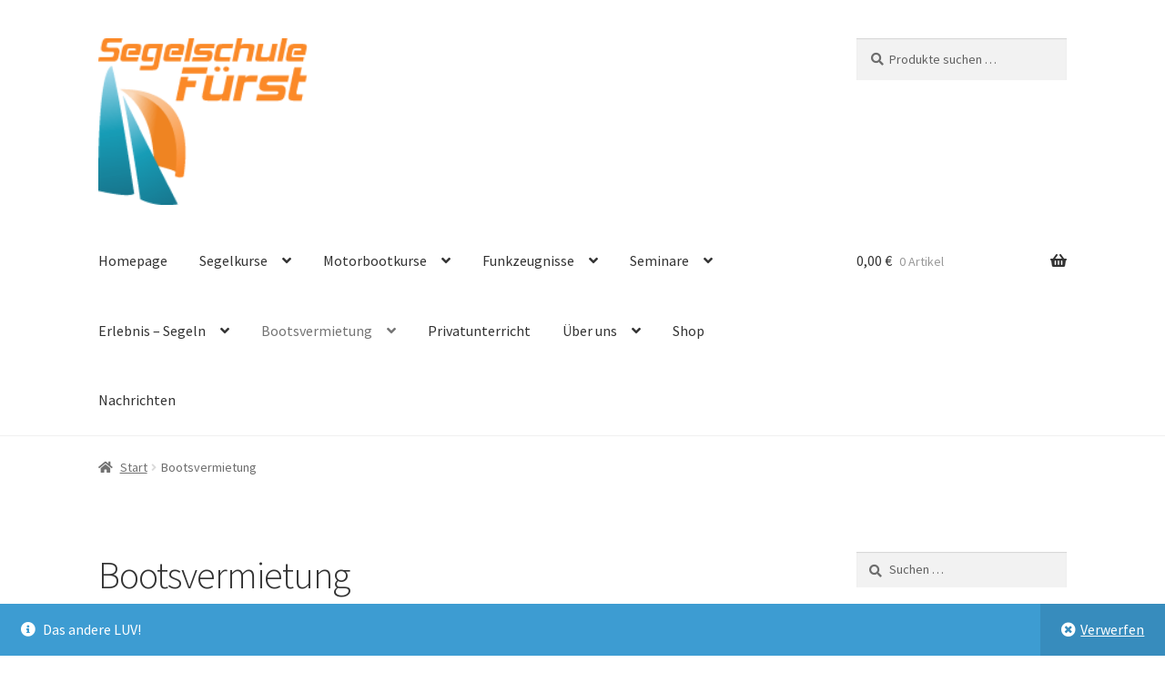

--- FILE ---
content_type: text/html; charset=UTF-8
request_url: https://segelschule-fuerst.com/bootsvermietung/
body_size: 17885
content:
<!doctype html>
<html lang="de">
<head>
<meta charset="UTF-8">
<meta name="viewport" content="width=device-width, initial-scale=1">
<link rel="profile" href="http://gmpg.org/xfn/11">
<link rel="pingback" href="https://segelschule-fuerst.com/xmlrpc.php">

<title>Bootsvermietung &#8211; Segelschule Fürst</title>
<meta name='robots' content='noindex, nofollow' />
<script>window._wca = window._wca || [];</script>
<link rel='dns-prefetch' href='//stats.wp.com' />
<link rel='dns-prefetch' href='//fonts.googleapis.com' />
<link rel="alternate" type="application/rss+xml" title="Segelschule Fürst &raquo; Feed" href="https://segelschule-fuerst.com/feed/" />
<link rel="alternate" type="application/rss+xml" title="Segelschule Fürst &raquo; Kommentar-Feed" href="https://segelschule-fuerst.com/comments/feed/" />
<link rel="alternate" title="oEmbed (JSON)" type="application/json+oembed" href="https://segelschule-fuerst.com/wp-json/oembed/1.0/embed?url=https%3A%2F%2Fsegelschule-fuerst.com%2Fbootsvermietung%2F" />
<link rel="alternate" title="oEmbed (XML)" type="text/xml+oembed" href="https://segelschule-fuerst.com/wp-json/oembed/1.0/embed?url=https%3A%2F%2Fsegelschule-fuerst.com%2Fbootsvermietung%2F&#038;format=xml" />
<style id='wp-img-auto-sizes-contain-inline-css'>
img:is([sizes=auto i],[sizes^="auto," i]){contain-intrinsic-size:3000px 1500px}
/*# sourceURL=wp-img-auto-sizes-contain-inline-css */
</style>
<style id='wp-emoji-styles-inline-css'>

	img.wp-smiley, img.emoji {
		display: inline !important;
		border: none !important;
		box-shadow: none !important;
		height: 1em !important;
		width: 1em !important;
		margin: 0 0.07em !important;
		vertical-align: -0.1em !important;
		background: none !important;
		padding: 0 !important;
	}
/*# sourceURL=wp-emoji-styles-inline-css */
</style>
<style id='wp-block-library-inline-css'>
:root{--wp-block-synced-color:#7a00df;--wp-block-synced-color--rgb:122,0,223;--wp-bound-block-color:var(--wp-block-synced-color);--wp-editor-canvas-background:#ddd;--wp-admin-theme-color:#007cba;--wp-admin-theme-color--rgb:0,124,186;--wp-admin-theme-color-darker-10:#006ba1;--wp-admin-theme-color-darker-10--rgb:0,107,160.5;--wp-admin-theme-color-darker-20:#005a87;--wp-admin-theme-color-darker-20--rgb:0,90,135;--wp-admin-border-width-focus:2px}@media (min-resolution:192dpi){:root{--wp-admin-border-width-focus:1.5px}}.wp-element-button{cursor:pointer}:root .has-very-light-gray-background-color{background-color:#eee}:root .has-very-dark-gray-background-color{background-color:#313131}:root .has-very-light-gray-color{color:#eee}:root .has-very-dark-gray-color{color:#313131}:root .has-vivid-green-cyan-to-vivid-cyan-blue-gradient-background{background:linear-gradient(135deg,#00d084,#0693e3)}:root .has-purple-crush-gradient-background{background:linear-gradient(135deg,#34e2e4,#4721fb 50%,#ab1dfe)}:root .has-hazy-dawn-gradient-background{background:linear-gradient(135deg,#faaca8,#dad0ec)}:root .has-subdued-olive-gradient-background{background:linear-gradient(135deg,#fafae1,#67a671)}:root .has-atomic-cream-gradient-background{background:linear-gradient(135deg,#fdd79a,#004a59)}:root .has-nightshade-gradient-background{background:linear-gradient(135deg,#330968,#31cdcf)}:root .has-midnight-gradient-background{background:linear-gradient(135deg,#020381,#2874fc)}:root{--wp--preset--font-size--normal:16px;--wp--preset--font-size--huge:42px}.has-regular-font-size{font-size:1em}.has-larger-font-size{font-size:2.625em}.has-normal-font-size{font-size:var(--wp--preset--font-size--normal)}.has-huge-font-size{font-size:var(--wp--preset--font-size--huge)}.has-text-align-center{text-align:center}.has-text-align-left{text-align:left}.has-text-align-right{text-align:right}.has-fit-text{white-space:nowrap!important}#end-resizable-editor-section{display:none}.aligncenter{clear:both}.items-justified-left{justify-content:flex-start}.items-justified-center{justify-content:center}.items-justified-right{justify-content:flex-end}.items-justified-space-between{justify-content:space-between}.screen-reader-text{border:0;clip-path:inset(50%);height:1px;margin:-1px;overflow:hidden;padding:0;position:absolute;width:1px;word-wrap:normal!important}.screen-reader-text:focus{background-color:#ddd;clip-path:none;color:#444;display:block;font-size:1em;height:auto;left:5px;line-height:normal;padding:15px 23px 14px;text-decoration:none;top:5px;width:auto;z-index:100000}html :where(.has-border-color){border-style:solid}html :where([style*=border-top-color]){border-top-style:solid}html :where([style*=border-right-color]){border-right-style:solid}html :where([style*=border-bottom-color]){border-bottom-style:solid}html :where([style*=border-left-color]){border-left-style:solid}html :where([style*=border-width]){border-style:solid}html :where([style*=border-top-width]){border-top-style:solid}html :where([style*=border-right-width]){border-right-style:solid}html :where([style*=border-bottom-width]){border-bottom-style:solid}html :where([style*=border-left-width]){border-left-style:solid}html :where(img[class*=wp-image-]){height:auto;max-width:100%}:where(figure){margin:0 0 1em}html :where(.is-position-sticky){--wp-admin--admin-bar--position-offset:var(--wp-admin--admin-bar--height,0px)}@media screen and (max-width:600px){html :where(.is-position-sticky){--wp-admin--admin-bar--position-offset:0px}}

/*# sourceURL=wp-block-library-inline-css */
</style><style id='global-styles-inline-css'>
:root{--wp--preset--aspect-ratio--square: 1;--wp--preset--aspect-ratio--4-3: 4/3;--wp--preset--aspect-ratio--3-4: 3/4;--wp--preset--aspect-ratio--3-2: 3/2;--wp--preset--aspect-ratio--2-3: 2/3;--wp--preset--aspect-ratio--16-9: 16/9;--wp--preset--aspect-ratio--9-16: 9/16;--wp--preset--color--black: #000000;--wp--preset--color--cyan-bluish-gray: #abb8c3;--wp--preset--color--white: #ffffff;--wp--preset--color--pale-pink: #f78da7;--wp--preset--color--vivid-red: #cf2e2e;--wp--preset--color--luminous-vivid-orange: #ff6900;--wp--preset--color--luminous-vivid-amber: #fcb900;--wp--preset--color--light-green-cyan: #7bdcb5;--wp--preset--color--vivid-green-cyan: #00d084;--wp--preset--color--pale-cyan-blue: #8ed1fc;--wp--preset--color--vivid-cyan-blue: #0693e3;--wp--preset--color--vivid-purple: #9b51e0;--wp--preset--gradient--vivid-cyan-blue-to-vivid-purple: linear-gradient(135deg,rgb(6,147,227) 0%,rgb(155,81,224) 100%);--wp--preset--gradient--light-green-cyan-to-vivid-green-cyan: linear-gradient(135deg,rgb(122,220,180) 0%,rgb(0,208,130) 100%);--wp--preset--gradient--luminous-vivid-amber-to-luminous-vivid-orange: linear-gradient(135deg,rgb(252,185,0) 0%,rgb(255,105,0) 100%);--wp--preset--gradient--luminous-vivid-orange-to-vivid-red: linear-gradient(135deg,rgb(255,105,0) 0%,rgb(207,46,46) 100%);--wp--preset--gradient--very-light-gray-to-cyan-bluish-gray: linear-gradient(135deg,rgb(238,238,238) 0%,rgb(169,184,195) 100%);--wp--preset--gradient--cool-to-warm-spectrum: linear-gradient(135deg,rgb(74,234,220) 0%,rgb(151,120,209) 20%,rgb(207,42,186) 40%,rgb(238,44,130) 60%,rgb(251,105,98) 80%,rgb(254,248,76) 100%);--wp--preset--gradient--blush-light-purple: linear-gradient(135deg,rgb(255,206,236) 0%,rgb(152,150,240) 100%);--wp--preset--gradient--blush-bordeaux: linear-gradient(135deg,rgb(254,205,165) 0%,rgb(254,45,45) 50%,rgb(107,0,62) 100%);--wp--preset--gradient--luminous-dusk: linear-gradient(135deg,rgb(255,203,112) 0%,rgb(199,81,192) 50%,rgb(65,88,208) 100%);--wp--preset--gradient--pale-ocean: linear-gradient(135deg,rgb(255,245,203) 0%,rgb(182,227,212) 50%,rgb(51,167,181) 100%);--wp--preset--gradient--electric-grass: linear-gradient(135deg,rgb(202,248,128) 0%,rgb(113,206,126) 100%);--wp--preset--gradient--midnight: linear-gradient(135deg,rgb(2,3,129) 0%,rgb(40,116,252) 100%);--wp--preset--font-size--small: 14px;--wp--preset--font-size--medium: 23px;--wp--preset--font-size--large: 26px;--wp--preset--font-size--x-large: 42px;--wp--preset--font-size--normal: 16px;--wp--preset--font-size--huge: 37px;--wp--preset--spacing--20: 0.44rem;--wp--preset--spacing--30: 0.67rem;--wp--preset--spacing--40: 1rem;--wp--preset--spacing--50: 1.5rem;--wp--preset--spacing--60: 2.25rem;--wp--preset--spacing--70: 3.38rem;--wp--preset--spacing--80: 5.06rem;--wp--preset--shadow--natural: 6px 6px 9px rgba(0, 0, 0, 0.2);--wp--preset--shadow--deep: 12px 12px 50px rgba(0, 0, 0, 0.4);--wp--preset--shadow--sharp: 6px 6px 0px rgba(0, 0, 0, 0.2);--wp--preset--shadow--outlined: 6px 6px 0px -3px rgb(255, 255, 255), 6px 6px rgb(0, 0, 0);--wp--preset--shadow--crisp: 6px 6px 0px rgb(0, 0, 0);}:root :where(.is-layout-flow) > :first-child{margin-block-start: 0;}:root :where(.is-layout-flow) > :last-child{margin-block-end: 0;}:root :where(.is-layout-flow) > *{margin-block-start: 24px;margin-block-end: 0;}:root :where(.is-layout-constrained) > :first-child{margin-block-start: 0;}:root :where(.is-layout-constrained) > :last-child{margin-block-end: 0;}:root :where(.is-layout-constrained) > *{margin-block-start: 24px;margin-block-end: 0;}:root :where(.is-layout-flex){gap: 24px;}:root :where(.is-layout-grid){gap: 24px;}body .is-layout-flex{display: flex;}.is-layout-flex{flex-wrap: wrap;align-items: center;}.is-layout-flex > :is(*, div){margin: 0;}body .is-layout-grid{display: grid;}.is-layout-grid > :is(*, div){margin: 0;}.has-black-color{color: var(--wp--preset--color--black) !important;}.has-cyan-bluish-gray-color{color: var(--wp--preset--color--cyan-bluish-gray) !important;}.has-white-color{color: var(--wp--preset--color--white) !important;}.has-pale-pink-color{color: var(--wp--preset--color--pale-pink) !important;}.has-vivid-red-color{color: var(--wp--preset--color--vivid-red) !important;}.has-luminous-vivid-orange-color{color: var(--wp--preset--color--luminous-vivid-orange) !important;}.has-luminous-vivid-amber-color{color: var(--wp--preset--color--luminous-vivid-amber) !important;}.has-light-green-cyan-color{color: var(--wp--preset--color--light-green-cyan) !important;}.has-vivid-green-cyan-color{color: var(--wp--preset--color--vivid-green-cyan) !important;}.has-pale-cyan-blue-color{color: var(--wp--preset--color--pale-cyan-blue) !important;}.has-vivid-cyan-blue-color{color: var(--wp--preset--color--vivid-cyan-blue) !important;}.has-vivid-purple-color{color: var(--wp--preset--color--vivid-purple) !important;}.has-black-background-color{background-color: var(--wp--preset--color--black) !important;}.has-cyan-bluish-gray-background-color{background-color: var(--wp--preset--color--cyan-bluish-gray) !important;}.has-white-background-color{background-color: var(--wp--preset--color--white) !important;}.has-pale-pink-background-color{background-color: var(--wp--preset--color--pale-pink) !important;}.has-vivid-red-background-color{background-color: var(--wp--preset--color--vivid-red) !important;}.has-luminous-vivid-orange-background-color{background-color: var(--wp--preset--color--luminous-vivid-orange) !important;}.has-luminous-vivid-amber-background-color{background-color: var(--wp--preset--color--luminous-vivid-amber) !important;}.has-light-green-cyan-background-color{background-color: var(--wp--preset--color--light-green-cyan) !important;}.has-vivid-green-cyan-background-color{background-color: var(--wp--preset--color--vivid-green-cyan) !important;}.has-pale-cyan-blue-background-color{background-color: var(--wp--preset--color--pale-cyan-blue) !important;}.has-vivid-cyan-blue-background-color{background-color: var(--wp--preset--color--vivid-cyan-blue) !important;}.has-vivid-purple-background-color{background-color: var(--wp--preset--color--vivid-purple) !important;}.has-black-border-color{border-color: var(--wp--preset--color--black) !important;}.has-cyan-bluish-gray-border-color{border-color: var(--wp--preset--color--cyan-bluish-gray) !important;}.has-white-border-color{border-color: var(--wp--preset--color--white) !important;}.has-pale-pink-border-color{border-color: var(--wp--preset--color--pale-pink) !important;}.has-vivid-red-border-color{border-color: var(--wp--preset--color--vivid-red) !important;}.has-luminous-vivid-orange-border-color{border-color: var(--wp--preset--color--luminous-vivid-orange) !important;}.has-luminous-vivid-amber-border-color{border-color: var(--wp--preset--color--luminous-vivid-amber) !important;}.has-light-green-cyan-border-color{border-color: var(--wp--preset--color--light-green-cyan) !important;}.has-vivid-green-cyan-border-color{border-color: var(--wp--preset--color--vivid-green-cyan) !important;}.has-pale-cyan-blue-border-color{border-color: var(--wp--preset--color--pale-cyan-blue) !important;}.has-vivid-cyan-blue-border-color{border-color: var(--wp--preset--color--vivid-cyan-blue) !important;}.has-vivid-purple-border-color{border-color: var(--wp--preset--color--vivid-purple) !important;}.has-vivid-cyan-blue-to-vivid-purple-gradient-background{background: var(--wp--preset--gradient--vivid-cyan-blue-to-vivid-purple) !important;}.has-light-green-cyan-to-vivid-green-cyan-gradient-background{background: var(--wp--preset--gradient--light-green-cyan-to-vivid-green-cyan) !important;}.has-luminous-vivid-amber-to-luminous-vivid-orange-gradient-background{background: var(--wp--preset--gradient--luminous-vivid-amber-to-luminous-vivid-orange) !important;}.has-luminous-vivid-orange-to-vivid-red-gradient-background{background: var(--wp--preset--gradient--luminous-vivid-orange-to-vivid-red) !important;}.has-very-light-gray-to-cyan-bluish-gray-gradient-background{background: var(--wp--preset--gradient--very-light-gray-to-cyan-bluish-gray) !important;}.has-cool-to-warm-spectrum-gradient-background{background: var(--wp--preset--gradient--cool-to-warm-spectrum) !important;}.has-blush-light-purple-gradient-background{background: var(--wp--preset--gradient--blush-light-purple) !important;}.has-blush-bordeaux-gradient-background{background: var(--wp--preset--gradient--blush-bordeaux) !important;}.has-luminous-dusk-gradient-background{background: var(--wp--preset--gradient--luminous-dusk) !important;}.has-pale-ocean-gradient-background{background: var(--wp--preset--gradient--pale-ocean) !important;}.has-electric-grass-gradient-background{background: var(--wp--preset--gradient--electric-grass) !important;}.has-midnight-gradient-background{background: var(--wp--preset--gradient--midnight) !important;}.has-small-font-size{font-size: var(--wp--preset--font-size--small) !important;}.has-medium-font-size{font-size: var(--wp--preset--font-size--medium) !important;}.has-large-font-size{font-size: var(--wp--preset--font-size--large) !important;}.has-x-large-font-size{font-size: var(--wp--preset--font-size--x-large) !important;}
/*# sourceURL=global-styles-inline-css */
</style>

<style id='classic-theme-styles-inline-css'>
/*! This file is auto-generated */
.wp-block-button__link{color:#fff;background-color:#32373c;border-radius:9999px;box-shadow:none;text-decoration:none;padding:calc(.667em + 2px) calc(1.333em + 2px);font-size:1.125em}.wp-block-file__button{background:#32373c;color:#fff;text-decoration:none}
/*# sourceURL=/wp-includes/css/classic-themes.min.css */
</style>
<link rel='stylesheet' id='storefront-gutenberg-blocks-css' href='https://segelschule-fuerst.com/wp-content/themes/storefront/assets/css/base/gutenberg-blocks.css?ver=4.6.2' media='all' />
<style id='storefront-gutenberg-blocks-inline-css'>

				.wp-block-button__link:not(.has-text-color) {
					color: #333333;
				}

				.wp-block-button__link:not(.has-text-color):hover,
				.wp-block-button__link:not(.has-text-color):focus,
				.wp-block-button__link:not(.has-text-color):active {
					color: #333333;
				}

				.wp-block-button__link:not(.has-background) {
					background-color: #eeeeee;
				}

				.wp-block-button__link:not(.has-background):hover,
				.wp-block-button__link:not(.has-background):focus,
				.wp-block-button__link:not(.has-background):active {
					border-color: #d5d5d5;
					background-color: #d5d5d5;
				}

				.wc-block-grid__products .wc-block-grid__product .wp-block-button__link {
					background-color: #eeeeee;
					border-color: #eeeeee;
					color: #333333;
				}

				.wp-block-quote footer,
				.wp-block-quote cite,
				.wp-block-quote__citation {
					color: #6d6d6d;
				}

				.wp-block-pullquote cite,
				.wp-block-pullquote footer,
				.wp-block-pullquote__citation {
					color: #6d6d6d;
				}

				.wp-block-image figcaption {
					color: #6d6d6d;
				}

				.wp-block-separator.is-style-dots::before {
					color: #333333;
				}

				.wp-block-file a.wp-block-file__button {
					color: #333333;
					background-color: #eeeeee;
					border-color: #eeeeee;
				}

				.wp-block-file a.wp-block-file__button:hover,
				.wp-block-file a.wp-block-file__button:focus,
				.wp-block-file a.wp-block-file__button:active {
					color: #333333;
					background-color: #d5d5d5;
				}

				.wp-block-code,
				.wp-block-preformatted pre {
					color: #6d6d6d;
				}

				.wp-block-table:not( .has-background ):not( .is-style-stripes ) tbody tr:nth-child(2n) td {
					background-color: #fdfdfd;
				}

				.wp-block-cover .wp-block-cover__inner-container h1:not(.has-text-color),
				.wp-block-cover .wp-block-cover__inner-container h2:not(.has-text-color),
				.wp-block-cover .wp-block-cover__inner-container h3:not(.has-text-color),
				.wp-block-cover .wp-block-cover__inner-container h4:not(.has-text-color),
				.wp-block-cover .wp-block-cover__inner-container h5:not(.has-text-color),
				.wp-block-cover .wp-block-cover__inner-container h6:not(.has-text-color) {
					color: #000000;
				}

				div.wc-block-components-price-slider__range-input-progress,
				.rtl .wc-block-components-price-slider__range-input-progress {
					--range-color: #7f54b3;
				}

				/* Target only IE11 */
				@media all and (-ms-high-contrast: none), (-ms-high-contrast: active) {
					.wc-block-components-price-slider__range-input-progress {
						background: #7f54b3;
					}
				}

				.wc-block-components-button:not(.is-link) {
					background-color: #333333;
					color: #ffffff;
				}

				.wc-block-components-button:not(.is-link):hover,
				.wc-block-components-button:not(.is-link):focus,
				.wc-block-components-button:not(.is-link):active {
					background-color: #1a1a1a;
					color: #ffffff;
				}

				.wc-block-components-button:not(.is-link):disabled {
					background-color: #333333;
					color: #ffffff;
				}

				.wc-block-cart__submit-container {
					background-color: #ffffff;
				}

				.wc-block-cart__submit-container::before {
					color: rgba(220,220,220,0.5);
				}

				.wc-block-components-order-summary-item__quantity {
					background-color: #ffffff;
					border-color: #6d6d6d;
					box-shadow: 0 0 0 2px #ffffff;
					color: #6d6d6d;
				}
			
/*# sourceURL=storefront-gutenberg-blocks-inline-css */
</style>
<link rel='stylesheet' id='dashicons-css' href='https://segelschule-fuerst.com/wp-includes/css/dashicons.min.css?ver=6.9' media='all' />
<link rel='stylesheet' id='edwiserbridge_font_awesome-css' href='https://segelschule-fuerst.com/wp-content/plugins/edwiser-bridge/public/assets/css/font-awesome-4.4.0/css/font-awesome.min.css?ver=2.2.0' media='all' />
<link rel='stylesheet' id='edwiserbridge-css' href='https://segelschule-fuerst.com/wp-content/plugins/edwiser-bridge/public/assets/css/eb-public.css?ver=2.2.0' media='all' />
<link rel='stylesheet' id='wdmdatatablecss-css' href='https://segelschule-fuerst.com/wp-content/plugins/edwiser-bridge/public/assets/css/datatable.css?ver=2.2.0' media='all' />
<link rel='stylesheet' id='eb-public-jquery-ui-css-css' href='https://segelschule-fuerst.com/wp-content/plugins/edwiser-bridge/admin/assets/css/jquery-ui.css?ver=2.2.0' media='all' />
<link rel='stylesheet' id='jquery_dataTables_min-css' href='https://segelschule-fuerst.com/wp-content/plugins/edwiser-multiple-users-course-purchase/public/css/jquery_dataTables_min.css?ver=1.0.0' media='all' />
<link rel='stylesheet' id='responsive_dataTables_min-css' href='https://segelschule-fuerst.com/wp-content/plugins/edwiser-multiple-users-course-purchase/public/css/responsive_dataTables_min.css?ver=1.0.0' media='all' />
<link rel='stylesheet' id='buttons_dataTables_min-css' href='https://segelschule-fuerst.com/wp-content/plugins/edwiser-multiple-users-course-purchase/public/css/buttons_dataTables_min.css?ver=1.0.0' media='all' />
<link rel='stylesheet' id='select_dataTables_min-css' href='https://segelschule-fuerst.com/wp-content/plugins/edwiser-multiple-users-course-purchase/public/css/select_dataTables_min.css?ver=1.0.0' media='all' />
<link rel='stylesheet' id='wdm_front_end_css-css' href='https://segelschule-fuerst.com/wp-content/plugins/edwiser-multiple-users-course-purchase/public/css/edwiser-frontend-style.css?ver=1.0.0' media='all' />
<link rel='stylesheet' id='woocommerce_integration-css' href='https://segelschule-fuerst.com/wp-content/plugins/woocommerce-integration/public/css/bridge-woocommerce-public.css?ver=2.2.3' media='all' />
<style id='woocommerce-inline-inline-css'>
.woocommerce form .form-row .required { visibility: visible; }
/*# sourceURL=woocommerce-inline-inline-css */
</style>
<link rel='stylesheet' id='calendarizeit-css' href='https://segelschule-fuerst.com/wp-content/plugins/calendarize-it/css/frontend.min.css?ver=4.0.8.6' media='all' />
<link rel='stylesheet' id='rhc-last-minue-css' href='https://segelschule-fuerst.com/wp-content/plugins/calendarize-it/css/last_minute_fixes.css?ver=1.1.1' media='all' />
<link rel='stylesheet' id='rhc-widgets-css' href='https://segelschule-fuerst.com/wp-content/uploads/calendarize-it/calendarize-it-accordion-widget/rhc_widgets.css?ver=1.0.1.3' media='all' />
<link rel='stylesheet' id='rhc-taxonomy-list-css' href='https://segelschule-fuerst.com/wp-content/uploads/calendarize-it/calendarize-it-taxonomies/css/taxonomy_list.css?ver=1.0.1' media='all' />
<link rel='stylesheet' id='storefront-style-css' href='https://segelschule-fuerst.com/wp-content/themes/storefront/style.css?ver=4.6.2' media='all' />
<style id='storefront-style-inline-css'>

			.main-navigation ul li a,
			.site-title a,
			ul.menu li a,
			.site-branding h1 a,
			button.menu-toggle,
			button.menu-toggle:hover,
			.handheld-navigation .dropdown-toggle {
				color: #333333;
			}

			button.menu-toggle,
			button.menu-toggle:hover {
				border-color: #333333;
			}

			.main-navigation ul li a:hover,
			.main-navigation ul li:hover > a,
			.site-title a:hover,
			.site-header ul.menu li.current-menu-item > a {
				color: #747474;
			}

			table:not( .has-background ) th {
				background-color: #f8f8f8;
			}

			table:not( .has-background ) tbody td {
				background-color: #fdfdfd;
			}

			table:not( .has-background ) tbody tr:nth-child(2n) td,
			fieldset,
			fieldset legend {
				background-color: #fbfbfb;
			}

			.site-header,
			.secondary-navigation ul ul,
			.main-navigation ul.menu > li.menu-item-has-children:after,
			.secondary-navigation ul.menu ul,
			.storefront-handheld-footer-bar,
			.storefront-handheld-footer-bar ul li > a,
			.storefront-handheld-footer-bar ul li.search .site-search,
			button.menu-toggle,
			button.menu-toggle:hover {
				background-color: #ffffff;
			}

			p.site-description,
			.site-header,
			.storefront-handheld-footer-bar {
				color: #404040;
			}

			button.menu-toggle:after,
			button.menu-toggle:before,
			button.menu-toggle span:before {
				background-color: #333333;
			}

			h1, h2, h3, h4, h5, h6, .wc-block-grid__product-title {
				color: #333333;
			}

			.widget h1 {
				border-bottom-color: #333333;
			}

			body,
			.secondary-navigation a {
				color: #6d6d6d;
			}

			.widget-area .widget a,
			.hentry .entry-header .posted-on a,
			.hentry .entry-header .post-author a,
			.hentry .entry-header .post-comments a,
			.hentry .entry-header .byline a {
				color: #727272;
			}

			a {
				color: #7f54b3;
			}

			a:focus,
			button:focus,
			.button.alt:focus,
			input:focus,
			textarea:focus,
			input[type="button"]:focus,
			input[type="reset"]:focus,
			input[type="submit"]:focus,
			input[type="email"]:focus,
			input[type="tel"]:focus,
			input[type="url"]:focus,
			input[type="password"]:focus,
			input[type="search"]:focus {
				outline-color: #7f54b3;
			}

			button, input[type="button"], input[type="reset"], input[type="submit"], .button, .widget a.button {
				background-color: #eeeeee;
				border-color: #eeeeee;
				color: #333333;
			}

			button:hover, input[type="button"]:hover, input[type="reset"]:hover, input[type="submit"]:hover, .button:hover, .widget a.button:hover {
				background-color: #d5d5d5;
				border-color: #d5d5d5;
				color: #333333;
			}

			button.alt, input[type="button"].alt, input[type="reset"].alt, input[type="submit"].alt, .button.alt, .widget-area .widget a.button.alt {
				background-color: #333333;
				border-color: #333333;
				color: #ffffff;
			}

			button.alt:hover, input[type="button"].alt:hover, input[type="reset"].alt:hover, input[type="submit"].alt:hover, .button.alt:hover, .widget-area .widget a.button.alt:hover {
				background-color: #1a1a1a;
				border-color: #1a1a1a;
				color: #ffffff;
			}

			.pagination .page-numbers li .page-numbers.current {
				background-color: #e6e6e6;
				color: #636363;
			}

			#comments .comment-list .comment-content .comment-text {
				background-color: #f8f8f8;
			}

			.site-footer {
				background-color: #f0f0f0;
				color: #6d6d6d;
			}

			.site-footer a:not(.button):not(.components-button) {
				color: #333333;
			}

			.site-footer .storefront-handheld-footer-bar a:not(.button):not(.components-button) {
				color: #333333;
			}

			.site-footer h1, .site-footer h2, .site-footer h3, .site-footer h4, .site-footer h5, .site-footer h6, .site-footer .widget .widget-title, .site-footer .widget .widgettitle {
				color: #333333;
			}

			.page-template-template-homepage.has-post-thumbnail .type-page.has-post-thumbnail .entry-title {
				color: #000000;
			}

			.page-template-template-homepage.has-post-thumbnail .type-page.has-post-thumbnail .entry-content {
				color: #000000;
			}

			@media screen and ( min-width: 768px ) {
				.secondary-navigation ul.menu a:hover {
					color: #595959;
				}

				.secondary-navigation ul.menu a {
					color: #404040;
				}

				.main-navigation ul.menu ul.sub-menu,
				.main-navigation ul.nav-menu ul.children {
					background-color: #f0f0f0;
				}

				.site-header {
					border-bottom-color: #f0f0f0;
				}
			}
/*# sourceURL=storefront-style-inline-css */
</style>
<link rel='stylesheet' id='storefront-icons-css' href='https://segelschule-fuerst.com/wp-content/themes/storefront/assets/css/base/icons.css?ver=4.6.2' media='all' />
<link rel='stylesheet' id='storefront-fonts-css' href='https://fonts.googleapis.com/css?family=Source+Sans+Pro%3A400%2C300%2C300italic%2C400italic%2C600%2C700%2C900&#038;subset=latin%2Clatin-ext&#038;ver=4.6.2' media='all' />
<link rel='stylesheet' id='storefront-jetpack-widgets-css' href='https://segelschule-fuerst.com/wp-content/themes/storefront/assets/css/jetpack/widgets.css?ver=4.6.2' media='all' />
<link rel='stylesheet' id='rhc-print-css-css' href='https://segelschule-fuerst.com/wp-content/plugins/calendarize-it/css/print.css?ver=1.0.2' media='all' />
<link rel='stylesheet' id='woocommerce-gzd-layout-css' href='https://segelschule-fuerst.com/wp-content/plugins/woocommerce-germanized/build/static/layout-styles.css?ver=3.20.5' media='all' />
<style id='woocommerce-gzd-layout-inline-css'>
.woocommerce-checkout .shop_table { background-color: #eeeeee; } .product p.deposit-packaging-type { font-size: 1.25em !important; } p.woocommerce-shipping-destination { display: none; }
                .wc-gzd-nutri-score-value-a {
                    background: url(https://segelschule-fuerst.com/wp-content/plugins/woocommerce-germanized/assets/images/nutri-score-a.svg) no-repeat;
                }
                .wc-gzd-nutri-score-value-b {
                    background: url(https://segelschule-fuerst.com/wp-content/plugins/woocommerce-germanized/assets/images/nutri-score-b.svg) no-repeat;
                }
                .wc-gzd-nutri-score-value-c {
                    background: url(https://segelschule-fuerst.com/wp-content/plugins/woocommerce-germanized/assets/images/nutri-score-c.svg) no-repeat;
                }
                .wc-gzd-nutri-score-value-d {
                    background: url(https://segelschule-fuerst.com/wp-content/plugins/woocommerce-germanized/assets/images/nutri-score-d.svg) no-repeat;
                }
                .wc-gzd-nutri-score-value-e {
                    background: url(https://segelschule-fuerst.com/wp-content/plugins/woocommerce-germanized/assets/images/nutri-score-e.svg) no-repeat;
                }
            
/*# sourceURL=woocommerce-gzd-layout-inline-css */
</style>
<link rel='stylesheet' id='storefront-woocommerce-style-css' href='https://segelschule-fuerst.com/wp-content/themes/storefront/assets/css/woocommerce/woocommerce.css?ver=4.6.2' media='all' />
<style id='storefront-woocommerce-style-inline-css'>
@font-face {
				font-family: star;
				src: url(https://segelschule-fuerst.com/wp-content/plugins/woocommerce/assets/fonts/star.eot);
				src:
					url(https://segelschule-fuerst.com/wp-content/plugins/woocommerce/assets/fonts/star.eot?#iefix) format("embedded-opentype"),
					url(https://segelschule-fuerst.com/wp-content/plugins/woocommerce/assets/fonts/star.woff) format("woff"),
					url(https://segelschule-fuerst.com/wp-content/plugins/woocommerce/assets/fonts/star.ttf) format("truetype"),
					url(https://segelschule-fuerst.com/wp-content/plugins/woocommerce/assets/fonts/star.svg#star) format("svg");
				font-weight: 400;
				font-style: normal;
			}
			@font-face {
				font-family: WooCommerce;
				src: url(https://segelschule-fuerst.com/wp-content/plugins/woocommerce/assets/fonts/WooCommerce.eot);
				src:
					url(https://segelschule-fuerst.com/wp-content/plugins/woocommerce/assets/fonts/WooCommerce.eot?#iefix) format("embedded-opentype"),
					url(https://segelschule-fuerst.com/wp-content/plugins/woocommerce/assets/fonts/WooCommerce.woff) format("woff"),
					url(https://segelschule-fuerst.com/wp-content/plugins/woocommerce/assets/fonts/WooCommerce.ttf) format("truetype"),
					url(https://segelschule-fuerst.com/wp-content/plugins/woocommerce/assets/fonts/WooCommerce.svg#WooCommerce) format("svg");
				font-weight: 400;
				font-style: normal;
			}

			a.cart-contents,
			.site-header-cart .widget_shopping_cart a {
				color: #333333;
			}

			a.cart-contents:hover,
			.site-header-cart .widget_shopping_cart a:hover,
			.site-header-cart:hover > li > a {
				color: #747474;
			}

			table.cart td.product-remove,
			table.cart td.actions {
				border-top-color: #ffffff;
			}

			.storefront-handheld-footer-bar ul li.cart .count {
				background-color: #333333;
				color: #ffffff;
				border-color: #ffffff;
			}

			.woocommerce-tabs ul.tabs li.active a,
			ul.products li.product .price,
			.onsale,
			.wc-block-grid__product-onsale,
			.widget_search form:before,
			.widget_product_search form:before {
				color: #6d6d6d;
			}

			.woocommerce-breadcrumb a,
			a.woocommerce-review-link,
			.product_meta a {
				color: #727272;
			}

			.wc-block-grid__product-onsale,
			.onsale {
				border-color: #6d6d6d;
			}

			.star-rating span:before,
			.quantity .plus, .quantity .minus,
			p.stars a:hover:after,
			p.stars a:after,
			.star-rating span:before,
			#payment .payment_methods li input[type=radio]:first-child:checked+label:before {
				color: #7f54b3;
			}

			.widget_price_filter .ui-slider .ui-slider-range,
			.widget_price_filter .ui-slider .ui-slider-handle {
				background-color: #7f54b3;
			}

			.order_details {
				background-color: #f8f8f8;
			}

			.order_details > li {
				border-bottom: 1px dotted #e3e3e3;
			}

			.order_details:before,
			.order_details:after {
				background: -webkit-linear-gradient(transparent 0,transparent 0),-webkit-linear-gradient(135deg,#f8f8f8 33.33%,transparent 33.33%),-webkit-linear-gradient(45deg,#f8f8f8 33.33%,transparent 33.33%)
			}

			#order_review {
				background-color: #ffffff;
			}

			#payment .payment_methods > li .payment_box,
			#payment .place-order {
				background-color: #fafafa;
			}

			#payment .payment_methods > li:not(.woocommerce-notice) {
				background-color: #f5f5f5;
			}

			#payment .payment_methods > li:not(.woocommerce-notice):hover {
				background-color: #f0f0f0;
			}

			.woocommerce-pagination .page-numbers li .page-numbers.current {
				background-color: #e6e6e6;
				color: #636363;
			}

			.wc-block-grid__product-onsale,
			.onsale,
			.woocommerce-pagination .page-numbers li .page-numbers:not(.current) {
				color: #6d6d6d;
			}

			p.stars a:before,
			p.stars a:hover~a:before,
			p.stars.selected a.active~a:before {
				color: #6d6d6d;
			}

			p.stars.selected a.active:before,
			p.stars:hover a:before,
			p.stars.selected a:not(.active):before,
			p.stars.selected a.active:before {
				color: #7f54b3;
			}

			.single-product div.product .woocommerce-product-gallery .woocommerce-product-gallery__trigger {
				background-color: #eeeeee;
				color: #333333;
			}

			.single-product div.product .woocommerce-product-gallery .woocommerce-product-gallery__trigger:hover {
				background-color: #d5d5d5;
				border-color: #d5d5d5;
				color: #333333;
			}

			.button.added_to_cart:focus,
			.button.wc-forward:focus {
				outline-color: #7f54b3;
			}

			.added_to_cart,
			.site-header-cart .widget_shopping_cart a.button,
			.wc-block-grid__products .wc-block-grid__product .wp-block-button__link {
				background-color: #eeeeee;
				border-color: #eeeeee;
				color: #333333;
			}

			.added_to_cart:hover,
			.site-header-cart .widget_shopping_cart a.button:hover,
			.wc-block-grid__products .wc-block-grid__product .wp-block-button__link:hover {
				background-color: #d5d5d5;
				border-color: #d5d5d5;
				color: #333333;
			}

			.added_to_cart.alt, .added_to_cart, .widget a.button.checkout {
				background-color: #333333;
				border-color: #333333;
				color: #ffffff;
			}

			.added_to_cart.alt:hover, .added_to_cart:hover, .widget a.button.checkout:hover {
				background-color: #1a1a1a;
				border-color: #1a1a1a;
				color: #ffffff;
			}

			.button.loading {
				color: #eeeeee;
			}

			.button.loading:hover {
				background-color: #eeeeee;
			}

			.button.loading:after {
				color: #333333;
			}

			@media screen and ( min-width: 768px ) {
				.site-header-cart .widget_shopping_cart,
				.site-header .product_list_widget li .quantity {
					color: #404040;
				}

				.site-header-cart .widget_shopping_cart .buttons,
				.site-header-cart .widget_shopping_cart .total {
					background-color: #f5f5f5;
				}

				.site-header-cart .widget_shopping_cart {
					background-color: #f0f0f0;
				}
			}
				.storefront-product-pagination a {
					color: #6d6d6d;
					background-color: #ffffff;
				}
				.storefront-sticky-add-to-cart {
					color: #6d6d6d;
					background-color: #ffffff;
				}

				.storefront-sticky-add-to-cart a:not(.button) {
					color: #333333;
				}
/*# sourceURL=storefront-woocommerce-style-inline-css */
</style>
<link rel='stylesheet' id='google-grid-gallery-css' href='https://segelschule-fuerst.com/wp-content/uploads/calendarize-it/calendarize-it-event-grid-view/includes/css/component.css?ver=1.0.0.2' media='all' />
<link rel='stylesheet' id='animonscroll-css' href='https://segelschule-fuerst.com/wp-content/uploads/calendarize-it/calendarize-it-event-grid-view/includes/css/animonscroll.css?ver=1.0.0.2' media='all' />
<link rel='stylesheet' id='debug-css' href='https://segelschule-fuerst.com/wp-content/uploads/calendarize-it/calendarize-it-event-grid-view/includes/css/debug.css?ver=1.0.0.1' media='all' />
<link rel='stylesheet' id='storefront-woocommerce-brands-style-css' href='https://segelschule-fuerst.com/wp-content/themes/storefront/assets/css/woocommerce/extensions/brands.css?ver=4.6.2' media='all' />
<script src="https://segelschule-fuerst.com/wp-includes/js/jquery/jquery.min.js?ver=3.7.1" id="jquery-core-js"></script>
<script src="https://segelschule-fuerst.com/wp-includes/js/jquery/jquery-migrate.min.js?ver=3.4.1" id="jquery-migrate-js"></script>
<script src="https://segelschule-fuerst.com/wp-includes/js/jquery/ui/core.min.js?ver=1.13.3" id="jquery-ui-core-js"></script>
<script src="https://segelschule-fuerst.com/wp-includes/js/jquery/ui/mouse.min.js?ver=1.13.3" id="jquery-ui-mouse-js"></script>
<script src="https://segelschule-fuerst.com/wp-includes/js/jquery/ui/resizable.min.js?ver=1.13.3" id="jquery-ui-resizable-js"></script>
<script src="https://segelschule-fuerst.com/wp-includes/js/jquery/ui/draggable.min.js?ver=1.13.3" id="jquery-ui-draggable-js"></script>
<script src="https://segelschule-fuerst.com/wp-includes/js/jquery/ui/controlgroup.min.js?ver=1.13.3" id="jquery-ui-controlgroup-js"></script>
<script src="https://segelschule-fuerst.com/wp-includes/js/jquery/ui/checkboxradio.min.js?ver=1.13.3" id="jquery-ui-checkboxradio-js"></script>
<script src="https://segelschule-fuerst.com/wp-includes/js/jquery/ui/button.min.js?ver=1.13.3" id="jquery-ui-button-js"></script>
<script src="https://segelschule-fuerst.com/wp-includes/js/jquery/ui/dialog.min.js?ver=1.13.3" id="jquery-ui-dialog-js"></script>
<script id="edwiserbridge-js-extra">
var eb_public_js_object = {"ajaxurl":"https://segelschule-fuerst.com/wp-admin/admin-ajax.php","nonce":"5f9ca05793","msg_val_fn":"Sie k\u00f6nnen das Feld 'Vorname' nicht leer lassen. ","msg_val_ln":"Sie k\u00f6nnen das Feld 'Nachname' nicht leer lassen. ","msg_val_mail":"Sie k\u00f6nnen das Feld 'Email' nicht leer lassen. ","msg_ordr_pro_err":"Probleme bei der Verarbeitung der Bestellung, Bitte versuchen Sie wieder. ","msg_processing":"Verarbeieten...","access_course":"Kurs schaffen ","eb_single_course_override":"0"};
var ebDataTable = {"search":"Suchen:","all":"All","sEmptyTable":"Keine Daten verf\u00fcgbar in der Tabelle ","sLoadingRecords":"Laden...","sSearch":"Suchen ","sZeroRecords":"Keine passende Rekorde ","sProcessing":"Verarbeieten...","sInfo":"Zeigen _START_ zum _ENDE_ von _TOTALE_ Eintr\u00e4ge \n","sInfoEmpty":"0 zu 0 von 0 Eintr\u00e4ge zeigen ","sInfoFiltered":"Gefiltert von _MAX_ totale Eintr\u00e4ge \n","sInfoPostFix":"","sInfoThousands":",\n","sLengthMenu":"Zeige _MEN\u00dc_ Eintr\u00e4ge\n","sFirst":"Erste ","sLast":"Letzte ","sNext":"N\u00e4chste","sPrevious":"Vorherige","sSortAscending":": aktivieren, um Spalte aufsteigend zu sortieren\n","sSortDescending":": aktivieren, um Spalte absteigend zu sortieren "};
//# sourceURL=edwiserbridge-js-extra
</script>
<script src="https://segelschule-fuerst.com/wp-content/plugins/edwiser-bridge/public/assets/js/eb-public.js?ver=2.2.0" id="edwiserbridge-js"></script>
<script src="https://segelschule-fuerst.com/wp-content/plugins/edwiser-bridge/public/assets/js/jquery-blockui-min.js?ver=2.2.0" id="edwiserbridge-ui-block-js"></script>
<script src="https://segelschule-fuerst.com/wp-content/plugins/edwiser-bridge/public/assets/js/datatable.js?ver=2.2.0" id="wdmdatatablejs-js"></script>
<script id="edwiser-multiple-users-course-purchase-js-extra">
var ebbpPublic = {"addNewUser":"Add New User","removeUser":"Remove User","removeUserConetnt":"Are you sure you want to remove user from group ?","deleteCohort":"Are you sure you want to delete this group ?","deleteCohortBtn":"Delete Group","deleteCohortContent":"This will unenroll all the users from group and also from the courses assigned to the group.","enroll":"Enroll","enterFirstName":"Enter First Name : * ","enterLastName":"Enter Last name : * ","enterEmailName":"Enter E-mail ID : * ","mandatoryMsg":"All fields marked with * are mandatory.","slctValidFile":"Please select a valid CSV file. Required headers are \u003Cb\u003EFirst Name\u003C/b\u003E, \u003Cb\u003ELast Name\u003C/b\u003E, \u003Cb\u003EUsername\u003C/b\u003E and \u003Cb\u003EEmail\u003C/b\u003E.","invalidEmailId":"Invalid Email ID:","user":"user","youCanEnrollOnly":"You can enroll only","uploadFileFirst":"Please upload CSV file first.","wdm_user_import_file":"https://segelschule-fuerst.com/wp-content/plugins/edwiser-multiple-users-course-purchase/public/edwiser-multiple-users-course-purchase-upload-csv.php","ajax_url":"https://segelschule-fuerst.com/wp-admin/admin-ajax.php","remove_url":"https://segelschule-fuerst.com/wp-content/plugins/edwiser-multiple-users-course-purchase/public/images/Remove-icon.png","edit_user":"Update User Data","emptyTable":"Sorry, No users Enrolled Yet","emptyTableProducts":"Sorry, No products available","enterQuantity":"Please enter quantity","associatedCourse":"Associated Courses","enrollUser":"Enroll User","enrollNewUser":"Enroll New User","cancel":"Cancel","proctocheckout":"Proceed to checkout","ok":"OK","addQuantity":"Add Quantity In Group","addNewProductsIn":"Add New Products In Group","saveChanges":"Save Changes","close":"Close","insufficientQty":"Insufficient Quantity. Please Add more quantity","select_action":"Please select the action.","select_action_lbl":"Select Action","select_delete_users":"Please select user to delete","apply":"Apply","error":"Error","first":"First","last":"Last","previous":"Previous","next":"Next","remove":"Remove","search":"Search:","courseprogress":"Course Progress:","infoEmpty":"No entries to show","info":"Showing from _START_  to _END_ from _TOTAL_","nonce_csv_enroll":"628a9849d1","nonce_gp_mng":"238104c100","nonce_bp_enroll":"3087c3f094"};
//# sourceURL=edwiser-multiple-users-course-purchase-js-extra
</script>
<script src="https://segelschule-fuerst.com/wp-content/plugins/edwiser-multiple-users-course-purchase/public/js/edwiser-multiple-users-course-purchase-public.js?ver=1.0.0" id="edwiser-multiple-users-course-purchase-js"></script>
<script id="woocommerce_integration-js-extra">
var wiPublic = {"myCoursesUrl":"https://segelschule-fuerst.com/eb-meine-kursen/","cancel":"Cancel","resume":"Resume"};
//# sourceURL=woocommerce_integration-js-extra
</script>
<script src="https://segelschule-fuerst.com/wp-content/plugins/woocommerce-integration/public/js/bridge-woocommerce-public.js?ver=2.2.3" id="woocommerce_integration-js"></script>
<script src="https://segelschule-fuerst.com/wp-content/plugins/woocommerce/assets/js/jquery-blockui/jquery.blockUI.min.js?ver=2.7.0-wc.10.4.3" id="wc-jquery-blockui-js" defer data-wp-strategy="defer"></script>
<script id="wc-add-to-cart-js-extra">
var wc_add_to_cart_params = {"ajax_url":"/wp-admin/admin-ajax.php","wc_ajax_url":"/?wc-ajax=%%endpoint%%","i18n_view_cart":"Warenkorb anzeigen","cart_url":"https://segelschule-fuerst.com/warenkorb/","is_cart":"","cart_redirect_after_add":"no"};
//# sourceURL=wc-add-to-cart-js-extra
</script>
<script src="https://segelschule-fuerst.com/wp-content/plugins/woocommerce/assets/js/frontend/add-to-cart.min.js?ver=10.4.3" id="wc-add-to-cart-js" defer data-wp-strategy="defer"></script>
<script src="https://segelschule-fuerst.com/wp-content/plugins/woocommerce/assets/js/js-cookie/js.cookie.min.js?ver=2.1.4-wc.10.4.3" id="wc-js-cookie-js" defer data-wp-strategy="defer"></script>
<script id="woocommerce-js-extra">
var woocommerce_params = {"ajax_url":"/wp-admin/admin-ajax.php","wc_ajax_url":"/?wc-ajax=%%endpoint%%","i18n_password_show":"Passwort anzeigen","i18n_password_hide":"Passwort ausblenden"};
//# sourceURL=woocommerce-js-extra
</script>
<script src="https://segelschule-fuerst.com/wp-content/plugins/woocommerce/assets/js/frontend/woocommerce.min.js?ver=10.4.3" id="woocommerce-js" defer data-wp-strategy="defer"></script>
<script src="https://segelschule-fuerst.com/wp-content/plugins/calendarize-it/js/moment.js?ver=2.29.1" id="rhc-moment-js"></script>
<script src="https://segelschule-fuerst.com/wp-includes/js/jquery/ui/accordion.min.js?ver=1.13.3" id="jquery-ui-accordion-js"></script>
<script src="https://segelschule-fuerst.com/wp-includes/js/jquery/ui/slider.min.js?ver=1.13.3" id="jquery-ui-slider-js"></script>
<script src="https://segelschule-fuerst.com/wp-includes/js/jquery/ui/tabs.min.js?ver=1.13.3" id="jquery-ui-tabs-js"></script>
<script src="https://segelschule-fuerst.com/wp-includes/js/jquery/ui/sortable.min.js?ver=1.13.3" id="jquery-ui-sortable-js"></script>
<script src="https://segelschule-fuerst.com/wp-includes/js/jquery/ui/droppable.min.js?ver=1.13.3" id="jquery-ui-droppable-js"></script>
<script src="https://segelschule-fuerst.com/wp-includes/js/jquery/ui/datepicker.min.js?ver=1.13.3" id="jquery-ui-datepicker-js"></script>
<script id="jquery-ui-datepicker-js-after">
jQuery(function(jQuery){jQuery.datepicker.setDefaults({"closeText":"Schlie\u00dfen","currentText":"Heute","monthNames":["Januar","Februar","M\u00e4rz","April","Mai","Juni","Juli","August","September","Oktober","November","Dezember"],"monthNamesShort":["Jan.","Feb.","M\u00e4rz","Apr.","Mai","Juni","Juli","Aug.","Sep.","Okt.","Nov.","Dez."],"nextText":"Weiter","prevText":"Zur\u00fcck","dayNames":["Sonntag","Montag","Dienstag","Mittwoch","Donnerstag","Freitag","Samstag"],"dayNamesShort":["So.","Mo.","Di.","Mi.","Do.","Fr.","Sa."],"dayNamesMin":["S","M","D","M","D","F","S"],"dateFormat":"d. MM yy","firstDay":1,"isRTL":false});});
//# sourceURL=jquery-ui-datepicker-js-after
</script>
<script src="https://segelschule-fuerst.com/wp-includes/js/jquery/ui/menu.min.js?ver=1.13.3" id="jquery-ui-menu-js"></script>
<script src="https://segelschule-fuerst.com/wp-includes/js/dist/dom-ready.min.js?ver=f77871ff7694fffea381" id="wp-dom-ready-js"></script>
<script src="https://segelschule-fuerst.com/wp-includes/js/dist/hooks.min.js?ver=dd5603f07f9220ed27f1" id="wp-hooks-js"></script>
<script src="https://segelschule-fuerst.com/wp-includes/js/dist/i18n.min.js?ver=c26c3dc7bed366793375" id="wp-i18n-js"></script>
<script id="wp-i18n-js-after">
wp.i18n.setLocaleData( { 'text direction\u0004ltr': [ 'ltr' ] } );
//# sourceURL=wp-i18n-js-after
</script>
<script id="wp-a11y-js-translations">
( function( domain, translations ) {
	var localeData = translations.locale_data[ domain ] || translations.locale_data.messages;
	localeData[""].domain = domain;
	wp.i18n.setLocaleData( localeData, domain );
} )( "default", {"translation-revision-date":"2026-01-15 01:08:34+0000","generator":"GlotPress\/4.0.3","domain":"messages","locale_data":{"messages":{"":{"domain":"messages","plural-forms":"nplurals=2; plural=n != 1;","lang":"de"},"Notifications":["Benachrichtigungen"]}},"comment":{"reference":"wp-includes\/js\/dist\/a11y.js"}} );
//# sourceURL=wp-a11y-js-translations
</script>
<script src="https://segelschule-fuerst.com/wp-includes/js/dist/a11y.min.js?ver=cb460b4676c94bd228ed" id="wp-a11y-js"></script>
<script src="https://segelschule-fuerst.com/wp-includes/js/jquery/ui/autocomplete.min.js?ver=1.13.3" id="jquery-ui-autocomplete-js"></script>
<script src="https://segelschule-fuerst.com/wp-content/plugins/calendarize-it/js/deprecated.js?ver=bundled-jquery-ui" id="jquery-ui-wp-js"></script>
<script id="calendarize-js-extra">
var RHC = {"ajaxurl":"https://segelschule-fuerst.com/","mobile_width":"480","last_modified":"","tooltip_details":[],"visibility_check":"1","gmt_offset":"1","disable_event_link":"0","rhc_options":{}};
//# sourceURL=calendarize-js-extra
</script>
<script src="https://segelschule-fuerst.com/wp-content/plugins/calendarize-it/js/frontend.min.js?ver=5.0.1.6" id="calendarize-js"></script>
<script src="https://maps.google.com/maps/api/js?libraries=places&amp;key=AIzaSyA7QcRHb0y5F_FhUKa16hTC1EvFPeMUtW8&amp;ver=3.0" id="google-api3-js"></script>
<script src="https://segelschule-fuerst.com/wp-content/uploads/calendarize-it/calendarize-it-accordion-widget/js/rhc_accordion_widget.js?ver=1.2.5.2" id="rhc-widgets-ac-js"></script>
<script id="kk-script-js-extra">
var fetchCartItems = {"ajax_url":"https://segelschule-fuerst.com/wp-admin/admin-ajax.php","action":"kk_wc_fetchcartitems","nonce":"2de4528c38","currency":"EUR"};
//# sourceURL=kk-script-js-extra
</script>
<script src="https://segelschule-fuerst.com/wp-content/plugins/kliken-marketing-for-google/assets/kk-script.js?ver=6.9" id="kk-script-js"></script>
<script id="wc-cart-fragments-js-extra">
var wc_cart_fragments_params = {"ajax_url":"/wp-admin/admin-ajax.php","wc_ajax_url":"/?wc-ajax=%%endpoint%%","cart_hash_key":"wc_cart_hash_3ad3741848f93e2065a14b1caf837459","fragment_name":"wc_fragments_3ad3741848f93e2065a14b1caf837459","request_timeout":"5000"};
//# sourceURL=wc-cart-fragments-js-extra
</script>
<script src="https://segelschule-fuerst.com/wp-content/plugins/woocommerce/assets/js/frontend/cart-fragments.min.js?ver=10.4.3" id="wc-cart-fragments-js" defer data-wp-strategy="defer"></script>
<script src="https://stats.wp.com/s-202603.js" id="woocommerce-analytics-js" defer data-wp-strategy="defer"></script>
<script src="https://segelschule-fuerst.com/wp-content/plugins/calendarize-it/js/bootstrap.min.js?ver=3.0.0" id="bootstrap-js"></script>
<script src="https://segelschule-fuerst.com/wp-content/plugins/calendarize-it/js/bootstrap-select.js?ver=1.0.2" id="bootstrap-select-js"></script>
<script src="https://segelschule-fuerst.com/wp-content/plugins/calendarize-it/js/rhc_gmap3.js?ver=1.0.1" id="rhc_gmap3-js"></script>
<script src="https://segelschule-fuerst.com/wp-includes/js/imagesloaded.min.js?ver=5.0.0" id="imagesloaded-js"></script>
<script src="https://segelschule-fuerst.com/wp-includes/js/masonry.min.js?ver=4.2.2" id="masonry-js"></script>
<script src="https://segelschule-fuerst.com/wp-content/uploads/calendarize-it/calendarize-it-event-grid-view/includes/js/classie.js?ver=1.0.0" id="classie-js"></script>
<script src="https://segelschule-fuerst.com/wp-content/uploads/calendarize-it/calendarize-it-event-grid-view/includes/js/cbpGridGallery.js?ver=1.0.1.0" id="cbpGridGallery-js"></script>
<script src="https://segelschule-fuerst.com/wp-content/uploads/calendarize-it/calendarize-it-event-grid-view/includes/js/rhg_frontend.js?ver=1.0.1.3" id="rhg-js"></script>
<script src="https://segelschule-fuerst.com/wp-content/uploads/calendarize-it/calendarize-it-event-grid-view/includes/js/jquery.TouchSwipe.js?ver=1.6.6" id="jquery-touchswipe-js"></script>
<script src="https://segelschule-fuerst.com/wp-content/uploads/calendarize-it/calendarize-it-event-grid-view/includes/js/rhc_google_grid_view.js?ver=1.1.2.6" id="rhc-grid-view-js"></script>
<link rel="https://api.w.org/" href="https://segelschule-fuerst.com/wp-json/" /><link rel="alternate" title="JSON" type="application/json" href="https://segelschule-fuerst.com/wp-json/wp/v2/pages/342" /><link rel="EditURI" type="application/rsd+xml" title="RSD" href="https://segelschule-fuerst.com/xmlrpc.php?rsd" />
<meta name="generator" content="WordPress 6.9" />
<meta name="generator" content="WooCommerce 10.4.3" />
<link rel="canonical" href="https://segelschule-fuerst.com/bootsvermietung/" />
<link rel='shortlink' href='https://segelschule-fuerst.com/?p=342' />
	<style>img#wpstats{display:none}</style>
		<style>
.rhcalendar.rhc-timetable.not-widget.rhc_holder div.fc-view.fc-agenda > div > div:last-child {
height:auto !important;
}
</style>
<script type="text/javascript">
function tt_fc_no_vertical_scroll_bar(view){
	var h;
	
	if ( view.name == "agendaWeek" || view.name == 'agendaDay' ) {
	    h = 99999;	
	} else {
		h = NaN;
	}
	jQuery(this).fullCalendar('option', 'contentHeight', h);
}
</script>
	<noscript><style>.woocommerce-product-gallery{ opacity: 1 !important; }</style></noscript>
	<meta property="og:title" content="Bootsvermietung" />
<meta property="og:description" content="" />
<link rel='stylesheet' id='wc-blocks-style-css' href='https://segelschule-fuerst.com/wp-content/plugins/woocommerce/assets/client/blocks/wc-blocks.css?ver=wc-10.4.3' media='all' />
</head>

<body class="wp-singular page-template-default page page-id-342 wp-custom-logo wp-embed-responsive wp-theme-storefront theme-storefront woocommerce-demo-store woocommerce-no-js storefront-align-wide right-sidebar woocommerce-active">

<p role="complementary" aria-label="Shop-Mitteilung" class="woocommerce-store-notice demo_store" data-notice-id="d088db58891544933724976cf4f15b79" style="display:none;">Das andere LUV! <a role="button" href="#" class="woocommerce-store-notice__dismiss-link">Verwerfen</a></p>

<div id="page" class="hfeed site">
	
	<header id="masthead" class="site-header" role="banner" style="">

		<div class="col-full">		<a class="skip-link screen-reader-text" href="#site-navigation">Zur Navigation springen</a>
		<a class="skip-link screen-reader-text" href="#content">Zum Inhalt springen</a>
				<div class="site-branding">
			<a href="https://segelschule-fuerst.com/" class="custom-logo-link" rel="home"><img width="188" height="150" src="https://segelschule-fuerst.com/wp-content/uploads/2021/02/cropped-logo.png" class="custom-logo" alt="Segelschule Fürst" decoding="async" /></a>		</div>
					<div class="site-search">
				<div class="widget woocommerce widget_product_search"><form role="search" method="get" class="woocommerce-product-search" action="https://segelschule-fuerst.com/">
	<label class="screen-reader-text" for="woocommerce-product-search-field-0">Suche nach:</label>
	<input type="search" id="woocommerce-product-search-field-0" class="search-field" placeholder="Produkte suchen …" value="" name="s" />
	<button type="submit" value="Suchen" class="">Suchen</button>
	<input type="hidden" name="post_type" value="product" />
</form>
</div>			</div>
			</div><div class="storefront-primary-navigation"><div class="col-full">		<nav id="site-navigation" class="main-navigation" role="navigation" aria-label="Primäre Navigation">
		<button id="site-navigation-menu-toggle" class="menu-toggle" aria-controls="site-navigation" aria-expanded="false"><span>Menü</span></button>
			<div class="primary-navigation"><ul id="menu-segelschule" class="menu"><li id="menu-item-363" class="menu-item menu-item-type-post_type menu-item-object-page menu-item-home menu-item-363"><a href="https://segelschule-fuerst.com/">Homepage</a></li>
<li id="menu-item-292" class="menu-item menu-item-type-post_type menu-item-object-page menu-item-has-children menu-item-292"><a href="https://segelschule-fuerst.com/segelkurse/">Segelkurse</a>
<ul class="sub-menu">
	<li id="menu-item-293" class="menu-item menu-item-type-post_type menu-item-object-page menu-item-293"><a href="https://segelschule-fuerst.com/kindersegelkurse/">Kindersegelkurse</a></li>
	<li id="menu-item-291" class="menu-item menu-item-type-post_type menu-item-object-page menu-item-291"><a href="https://segelschule-fuerst.com/jugendsegelkurse/">Jugendsegelkurse</a></li>
	<li id="menu-item-290" class="menu-item menu-item-type-post_type menu-item-object-page menu-item-290"><a href="https://segelschule-fuerst.com/segelgrundkurse/">Segelgrundkurse</a></li>
	<li id="menu-item-288" class="menu-item menu-item-type-post_type menu-item-object-page menu-item-288"><a href="https://segelschule-fuerst.com/spinackersegeln-genackersegeln/">Spinackersegeln | Genackersegeln</a></li>
	<li id="menu-item-289" class="menu-item menu-item-type-post_type menu-item-object-page menu-item-289"><a href="https://segelschule-fuerst.com/segelschein-jolle-offenes-kielboot/">Segelschein Jolle | offenes Kielboot</a></li>
	<li id="menu-item-287" class="menu-item menu-item-type-post_type menu-item-object-page menu-item-287"><a href="https://segelschule-fuerst.com/sportbootfuehrerschein-binnenschstr-unter-segel/">Sportbootführerschein BinnenSchStr unter Segel</a></li>
	<li id="menu-item-286" class="menu-item menu-item-type-post_type menu-item-object-page menu-item-286"><a href="https://segelschule-fuerst.com/sportkuestenschifferschein/">Sportküstenschifferschein</a></li>
	<li id="menu-item-285" class="menu-item menu-item-type-post_type menu-item-object-page menu-item-285"><a href="https://segelschule-fuerst.com/meilen-und-schnuppertoerns/">Meilen und Schnuppertörns</a></li>
	<li id="menu-item-284" class="menu-item menu-item-type-post_type menu-item-object-page menu-item-284"><a href="https://segelschule-fuerst.com/sportseeschifferschein/">Sportseeschifferschein</a></li>
</ul>
</li>
<li id="menu-item-262" class="menu-item menu-item-type-post_type menu-item-object-page menu-item-has-children menu-item-262"><a href="https://segelschule-fuerst.com/motorbootkurse/">Motorbootkurse</a>
<ul class="sub-menu">
	<li id="menu-item-263" class="menu-item menu-item-type-post_type menu-item-object-page menu-item-263"><a href="https://segelschule-fuerst.com/sportbootfuehrerschein-binnenschifffahrtsstrassen/">Sportbootführerschein Binnenschifffahrtsstraßen</a></li>
	<li id="menu-item-264" class="menu-item menu-item-type-post_type menu-item-object-page menu-item-264"><a href="https://segelschule-fuerst.com/sportbootfuehrerschein-seeschiffahrtsstrassen/">Sportbootführerschein Seeschiffahrtsstraßen</a></li>
	<li id="menu-item-265" class="menu-item menu-item-type-post_type menu-item-object-page menu-item-265"><a href="https://segelschule-fuerst.com/sportbootzertifikat/">Sportbootzertifikat</a></li>
</ul>
</li>
<li id="menu-item-326" class="menu-item menu-item-type-post_type menu-item-object-page menu-item-has-children menu-item-326"><a href="https://segelschule-fuerst.com/funkzeugnisse/">Funkzeugnisse</a>
<ul class="sub-menu">
	<li id="menu-item-325" class="menu-item menu-item-type-post_type menu-item-object-page menu-item-325"><a href="https://segelschule-fuerst.com/short-range-certificate/">Short Range Certificate</a></li>
	<li id="menu-item-324" class="menu-item menu-item-type-post_type menu-item-object-page menu-item-324"><a href="https://segelschule-fuerst.com/long-range-certificate/">Long Range Certificate</a></li>
	<li id="menu-item-323" class="menu-item menu-item-type-post_type menu-item-object-page menu-item-323"><a href="https://segelschule-fuerst.com/ukw-sprechfunkzeugnis-fuer-den-binnenschifffahrtsfunk/">UKW Sprechfunkzeugnis für den Binnenschifffahrtsfunk</a></li>
</ul>
</li>
<li id="menu-item-322" class="menu-item menu-item-type-post_type menu-item-object-page menu-item-has-children menu-item-322"><a href="https://segelschule-fuerst.com/seminare/">Seminare</a>
<ul class="sub-menu">
	<li id="menu-item-321" class="menu-item menu-item-type-post_type menu-item-object-page menu-item-321"><a href="https://segelschule-fuerst.com/fachkundenachweis-fuer-seenotsignalmittel/">Fachkundenachweis für Seenotsignalmittel</a></li>
	<li id="menu-item-320" class="menu-item menu-item-type-post_type menu-item-object-page menu-item-320"><a href="https://segelschule-fuerst.com/wetterkunde/">Wetterkunde</a></li>
</ul>
</li>
<li id="menu-item-319" class="menu-item menu-item-type-post_type menu-item-object-page menu-item-has-children menu-item-319"><a href="https://segelschule-fuerst.com/erlebnis-segeln/">Erlebnis – Segeln</a>
<ul class="sub-menu">
	<li id="menu-item-318" class="menu-item menu-item-type-post_type menu-item-object-page menu-item-318"><a href="https://segelschule-fuerst.com/schnuppersegeln/">Schnuppersegeln</a></li>
	<li id="menu-item-317" class="menu-item menu-item-type-post_type menu-item-object-page menu-item-317"><a href="https://segelschule-fuerst.com/kuttersegeln/">Kuttersegeln</a></li>
	<li id="menu-item-316" class="menu-item menu-item-type-post_type menu-item-object-page menu-item-316"><a href="https://segelschule-fuerst.com/events/">Events</a></li>
</ul>
</li>
<li id="menu-item-362" class="menu-item menu-item-type-post_type menu-item-object-page current-menu-item page_item page-item-342 current_page_item menu-item-has-children menu-item-362"><a href="https://segelschule-fuerst.com/bootsvermietung/" aria-current="page">Bootsvermietung</a>
<ul class="sub-menu">
	<li id="menu-item-361" class="menu-item menu-item-type-post_type menu-item-object-page menu-item-361"><a href="https://segelschule-fuerst.com/c55/">C55</a></li>
	<li id="menu-item-360" class="menu-item menu-item-type-post_type menu-item-object-page menu-item-360"><a href="https://segelschule-fuerst.com/2000-2/">2000</a></li>
	<li id="menu-item-359" class="menu-item menu-item-type-post_type menu-item-object-page menu-item-359"><a href="https://segelschule-fuerst.com/topaz/">Topaz</a></li>
	<li id="menu-item-358" class="menu-item menu-item-type-post_type menu-item-object-page menu-item-358"><a href="https://segelschule-fuerst.com/optimist/">Optimist</a></li>
	<li id="menu-item-357" class="menu-item menu-item-type-post_type menu-item-object-page menu-item-357"><a href="https://segelschule-fuerst.com/kutter-zk-10/">Kutter ZK 10</a></li>
	<li id="menu-item-356" class="menu-item menu-item-type-post_type menu-item-object-page menu-item-356"><a href="https://segelschule-fuerst.com/bonuskarte/">Bonuskarte</a></li>
</ul>
</li>
<li id="menu-item-337" class="menu-item menu-item-type-post_type menu-item-object-page menu-item-337"><a href="https://segelschule-fuerst.com/privatunterricht/">Privatunterricht</a></li>
<li id="menu-item-341" class="menu-item menu-item-type-post_type menu-item-object-page menu-item-has-children menu-item-341"><a href="https://segelschule-fuerst.com/ueber-uns/">Über uns</a>
<ul class="sub-menu">
	<li id="menu-item-340" class="menu-item menu-item-type-post_type menu-item-object-page menu-item-340"><a href="https://segelschule-fuerst.com/team/">Team</a></li>
	<li id="menu-item-339" class="menu-item menu-item-type-post_type menu-item-object-page menu-item-339"><a href="https://segelschule-fuerst.com/boote/">Boote</a></li>
	<li id="menu-item-338" class="menu-item menu-item-type-post_type menu-item-object-page menu-item-338"><a href="https://segelschule-fuerst.com/schulungsorte/">Schulungsorte</a></li>
</ul>
</li>
<li id="menu-item-364" class="menu-item menu-item-type-post_type menu-item-object-page menu-item-364"><a href="https://segelschule-fuerst.com/shop/">Shop</a></li>
<li id="menu-item-368" class="menu-item menu-item-type-post_type menu-item-object-page menu-item-368"><a href="https://segelschule-fuerst.com/nachrichten/">Nachrichten</a></li>
</ul></div><div class="handheld-navigation"><ul id="menu-segelschule-1" class="menu"><li class="menu-item menu-item-type-post_type menu-item-object-page menu-item-home menu-item-363"><a href="https://segelschule-fuerst.com/">Homepage</a></li>
<li class="menu-item menu-item-type-post_type menu-item-object-page menu-item-has-children menu-item-292"><a href="https://segelschule-fuerst.com/segelkurse/">Segelkurse</a>
<ul class="sub-menu">
	<li class="menu-item menu-item-type-post_type menu-item-object-page menu-item-293"><a href="https://segelschule-fuerst.com/kindersegelkurse/">Kindersegelkurse</a></li>
	<li class="menu-item menu-item-type-post_type menu-item-object-page menu-item-291"><a href="https://segelschule-fuerst.com/jugendsegelkurse/">Jugendsegelkurse</a></li>
	<li class="menu-item menu-item-type-post_type menu-item-object-page menu-item-290"><a href="https://segelschule-fuerst.com/segelgrundkurse/">Segelgrundkurse</a></li>
	<li class="menu-item menu-item-type-post_type menu-item-object-page menu-item-288"><a href="https://segelschule-fuerst.com/spinackersegeln-genackersegeln/">Spinackersegeln | Genackersegeln</a></li>
	<li class="menu-item menu-item-type-post_type menu-item-object-page menu-item-289"><a href="https://segelschule-fuerst.com/segelschein-jolle-offenes-kielboot/">Segelschein Jolle | offenes Kielboot</a></li>
	<li class="menu-item menu-item-type-post_type menu-item-object-page menu-item-287"><a href="https://segelschule-fuerst.com/sportbootfuehrerschein-binnenschstr-unter-segel/">Sportbootführerschein BinnenSchStr unter Segel</a></li>
	<li class="menu-item menu-item-type-post_type menu-item-object-page menu-item-286"><a href="https://segelschule-fuerst.com/sportkuestenschifferschein/">Sportküstenschifferschein</a></li>
	<li class="menu-item menu-item-type-post_type menu-item-object-page menu-item-285"><a href="https://segelschule-fuerst.com/meilen-und-schnuppertoerns/">Meilen und Schnuppertörns</a></li>
	<li class="menu-item menu-item-type-post_type menu-item-object-page menu-item-284"><a href="https://segelschule-fuerst.com/sportseeschifferschein/">Sportseeschifferschein</a></li>
</ul>
</li>
<li class="menu-item menu-item-type-post_type menu-item-object-page menu-item-has-children menu-item-262"><a href="https://segelschule-fuerst.com/motorbootkurse/">Motorbootkurse</a>
<ul class="sub-menu">
	<li class="menu-item menu-item-type-post_type menu-item-object-page menu-item-263"><a href="https://segelschule-fuerst.com/sportbootfuehrerschein-binnenschifffahrtsstrassen/">Sportbootführerschein Binnenschifffahrtsstraßen</a></li>
	<li class="menu-item menu-item-type-post_type menu-item-object-page menu-item-264"><a href="https://segelschule-fuerst.com/sportbootfuehrerschein-seeschiffahrtsstrassen/">Sportbootführerschein Seeschiffahrtsstraßen</a></li>
	<li class="menu-item menu-item-type-post_type menu-item-object-page menu-item-265"><a href="https://segelschule-fuerst.com/sportbootzertifikat/">Sportbootzertifikat</a></li>
</ul>
</li>
<li class="menu-item menu-item-type-post_type menu-item-object-page menu-item-has-children menu-item-326"><a href="https://segelschule-fuerst.com/funkzeugnisse/">Funkzeugnisse</a>
<ul class="sub-menu">
	<li class="menu-item menu-item-type-post_type menu-item-object-page menu-item-325"><a href="https://segelschule-fuerst.com/short-range-certificate/">Short Range Certificate</a></li>
	<li class="menu-item menu-item-type-post_type menu-item-object-page menu-item-324"><a href="https://segelschule-fuerst.com/long-range-certificate/">Long Range Certificate</a></li>
	<li class="menu-item menu-item-type-post_type menu-item-object-page menu-item-323"><a href="https://segelschule-fuerst.com/ukw-sprechfunkzeugnis-fuer-den-binnenschifffahrtsfunk/">UKW Sprechfunkzeugnis für den Binnenschifffahrtsfunk</a></li>
</ul>
</li>
<li class="menu-item menu-item-type-post_type menu-item-object-page menu-item-has-children menu-item-322"><a href="https://segelschule-fuerst.com/seminare/">Seminare</a>
<ul class="sub-menu">
	<li class="menu-item menu-item-type-post_type menu-item-object-page menu-item-321"><a href="https://segelschule-fuerst.com/fachkundenachweis-fuer-seenotsignalmittel/">Fachkundenachweis für Seenotsignalmittel</a></li>
	<li class="menu-item menu-item-type-post_type menu-item-object-page menu-item-320"><a href="https://segelschule-fuerst.com/wetterkunde/">Wetterkunde</a></li>
</ul>
</li>
<li class="menu-item menu-item-type-post_type menu-item-object-page menu-item-has-children menu-item-319"><a href="https://segelschule-fuerst.com/erlebnis-segeln/">Erlebnis – Segeln</a>
<ul class="sub-menu">
	<li class="menu-item menu-item-type-post_type menu-item-object-page menu-item-318"><a href="https://segelschule-fuerst.com/schnuppersegeln/">Schnuppersegeln</a></li>
	<li class="menu-item menu-item-type-post_type menu-item-object-page menu-item-317"><a href="https://segelschule-fuerst.com/kuttersegeln/">Kuttersegeln</a></li>
	<li class="menu-item menu-item-type-post_type menu-item-object-page menu-item-316"><a href="https://segelschule-fuerst.com/events/">Events</a></li>
</ul>
</li>
<li class="menu-item menu-item-type-post_type menu-item-object-page current-menu-item page_item page-item-342 current_page_item menu-item-has-children menu-item-362"><a href="https://segelschule-fuerst.com/bootsvermietung/" aria-current="page">Bootsvermietung</a>
<ul class="sub-menu">
	<li class="menu-item menu-item-type-post_type menu-item-object-page menu-item-361"><a href="https://segelschule-fuerst.com/c55/">C55</a></li>
	<li class="menu-item menu-item-type-post_type menu-item-object-page menu-item-360"><a href="https://segelschule-fuerst.com/2000-2/">2000</a></li>
	<li class="menu-item menu-item-type-post_type menu-item-object-page menu-item-359"><a href="https://segelschule-fuerst.com/topaz/">Topaz</a></li>
	<li class="menu-item menu-item-type-post_type menu-item-object-page menu-item-358"><a href="https://segelschule-fuerst.com/optimist/">Optimist</a></li>
	<li class="menu-item menu-item-type-post_type menu-item-object-page menu-item-357"><a href="https://segelschule-fuerst.com/kutter-zk-10/">Kutter ZK 10</a></li>
	<li class="menu-item menu-item-type-post_type menu-item-object-page menu-item-356"><a href="https://segelschule-fuerst.com/bonuskarte/">Bonuskarte</a></li>
</ul>
</li>
<li class="menu-item menu-item-type-post_type menu-item-object-page menu-item-337"><a href="https://segelschule-fuerst.com/privatunterricht/">Privatunterricht</a></li>
<li class="menu-item menu-item-type-post_type menu-item-object-page menu-item-has-children menu-item-341"><a href="https://segelschule-fuerst.com/ueber-uns/">Über uns</a>
<ul class="sub-menu">
	<li class="menu-item menu-item-type-post_type menu-item-object-page menu-item-340"><a href="https://segelschule-fuerst.com/team/">Team</a></li>
	<li class="menu-item menu-item-type-post_type menu-item-object-page menu-item-339"><a href="https://segelschule-fuerst.com/boote/">Boote</a></li>
	<li class="menu-item menu-item-type-post_type menu-item-object-page menu-item-338"><a href="https://segelschule-fuerst.com/schulungsorte/">Schulungsorte</a></li>
</ul>
</li>
<li class="menu-item menu-item-type-post_type menu-item-object-page menu-item-364"><a href="https://segelschule-fuerst.com/shop/">Shop</a></li>
<li class="menu-item menu-item-type-post_type menu-item-object-page menu-item-368"><a href="https://segelschule-fuerst.com/nachrichten/">Nachrichten</a></li>
</ul></div>		</nav><!-- #site-navigation -->
				<ul id="site-header-cart" class="site-header-cart menu">
			<li class="">
							<a class="cart-contents" href="https://segelschule-fuerst.com/warenkorb/" title="Deinen Warenkorb anzeigen">
								<span class="woocommerce-Price-amount amount">0,00&nbsp;<span class="woocommerce-Price-currencySymbol">&euro;</span></span> <span class="count">0 Artikel</span>
			</a>
					</li>
			<li>
				<div class="widget woocommerce widget_shopping_cart"><div class="widget_shopping_cart_content"></div></div>			</li>
		</ul>
			</div></div>
	</header><!-- #masthead -->

	<div class="storefront-breadcrumb"><div class="col-full"><nav class="woocommerce-breadcrumb" aria-label="Brotkrümelnavigation"><a href="https://segelschule-fuerst.com">Start</a><span class="breadcrumb-separator"> / </span>Bootsvermietung</nav></div></div>
	<div id="content" class="site-content" tabindex="-1">
		<div class="col-full">

		<div class="woocommerce"></div>
	<div id="primary" class="content-area">
		<main id="main" class="site-main" role="main">

			
<article id="post-342" class="post-342 page type-page status-publish hentry">
			<header class="entry-header">
			<h1 class="entry-title">Bootsvermietung</h1>		</header><!-- .entry-header -->
				<div class="entry-content">
								</div><!-- .entry-content -->
		</article><!-- #post-## -->

		</main><!-- #main -->
	</div><!-- #primary -->


<div id="secondary" class="widget-area" role="complementary">
	<div id="search-2" class="widget widget_search"><form role="search" method="get" class="search-form" action="https://segelschule-fuerst.com/">
				<label>
					<span class="screen-reader-text">Suche nach:</span>
					<input type="search" class="search-field" placeholder="Suchen …" value="" name="s" />
				</label>
				<input type="submit" class="search-submit" value="Suchen" />
			</form></div><div id="categories-2" class="widget widget_categories"><span class="gamma widget-title">Kategorien</span>
			<ul>
					<li class="cat-item cat-item-1"><a href="https://segelschule-fuerst.com/category/uncategorized/">Uncategorized</a>
</li>
			</ul>

			</div></div><!-- #secondary -->

		</div><!-- .col-full -->
	</div><!-- #content -->

	
	<footer id="colophon" class="site-footer" role="contentinfo">
		<div class="col-full">

							<div class="footer-widgets row-1 col-3 fix">
									<div class="block footer-widget-1">
						<div id="text-4" class="widget widget_text"><span class="gamma widget-title">Service:</span>			<div class="textwidget"></div>
		</div>					</div>
											<div class="block footer-widget-2">
						<div id="text-3" class="widget widget_text"><span class="gamma widget-title">Informationen:</span>			<div class="textwidget"></div>
		</div>					</div>
											<div class="block footer-widget-3">
						<div id="pages-4" class="widget widget_pages"><span class="gamma widget-title">Angebot:</span>
			<ul>
				<li class="page_item page-item-2"><a href="https://segelschule-fuerst.com/sample-page/">Sample Page</a></li>
<li class="page_item page-item-6"><a href="https://segelschule-fuerst.com/shop/">Shop</a></li>
<li class="page_item page-item-7"><a href="https://segelschule-fuerst.com/warenkorb/">Warenkorb</a></li>
<li class="page_item page-item-8"><a href="https://segelschule-fuerst.com/kasse/">Kasse</a></li>
<li class="page_item page-item-9"><a href="https://segelschule-fuerst.com/mein-konto/">Mein Konto</a></li>
<li class="page_item page-item-10"><a href="https://segelschule-fuerst.com/">Homepage</a></li>
<li class="page_item page-item-14"><a href="https://segelschule-fuerst.com/datenschutzerklaerung/">Datenschutzerklärung</a></li>
<li class="page_item page-item-15"><a href="https://segelschule-fuerst.com/impressum/">Impressum</a></li>
<li class="page_item page-item-16"><a href="https://segelschule-fuerst.com/agb/">AGB</a></li>
<li class="page_item page-item-17"><a href="https://segelschule-fuerst.com/widerrufsbelehrung/">Widerrufsbelehrung</a></li>
<li class="page_item page-item-18"><a href="https://segelschule-fuerst.com/versandarten/">Versandarten</a></li>
<li class="page_item page-item-19"><a href="https://segelschule-fuerst.com/bezahlmoeglichkeiten/">Zahlungsarten</a></li>
<li class="page_item page-item-21"><a href="https://segelschule-fuerst.com/veranstaltungsvorlage/">Veranstaltungsvorlage</a></li>
<li class="page_item page-item-22"><a href="https://segelschule-fuerst.com/taxonomie-vorlage/">Taxonomie Vorlage</a></li>
<li class="page_item page-item-23"><a href="https://segelschule-fuerst.com/veranstaltungsort-vorlage/">Veranstaltungsort Vorlage</a></li>
<li class="page_item page-item-24"><a href="https://segelschule-fuerst.com/organisator-vorlage/">Organisator-Vorlage</a></li>
<li class="page_item page-item-25"><a href="https://segelschule-fuerst.com/veranstaltungskalender/">Veranstaltungskalender</a></li>
<li class="page_item page-item-110"><a href="https://segelschule-fuerst.com/danke-fuer-den-einkauf/">Danke für den Einkauf</a></li>
<li class="page_item page-item-111"><a href="https://segelschule-fuerst.com/benutzer-konto/">Benutzerkonto</a></li>
<li class="page_item page-item-112"><a href="https://segelschule-fuerst.com/eb-meine-kursen/">Meine Kurse</a></li>
<li class="page_item page-item-113"><a href="https://segelschule-fuerst.com/eb-kursen/">Kurse</a></li>
<li class="page_item page-item-125"><a href="https://segelschule-fuerst.com/kursportal-login/">Kursportal Login</a></li>
<li class="page_item page-item-134"><a href="https://segelschule-fuerst.com/enroll-students/">Enroll Students</a></li>
<li class="page_item page-item-138"><a href="https://segelschule-fuerst.com/kindersegelkurse/">Kindersegelkurse</a></li>
<li class="page_item page-item-216"><a href="https://segelschule-fuerst.com/sportbootfuehrerschein-seeschiffahrtsstrassen/">Sportbootführerschein Seeschiffahrtsstraßen</a></li>
<li class="page_item page-item-255"><a href="https://segelschule-fuerst.com/sportbootfuehrerschein-binnenschifffahrtsstrassen/">Sportbootführerschein Binnenschifffahrtsstraßen</a></li>
<li class="page_item page-item-257"><a href="https://segelschule-fuerst.com/sportbootzertifikat/">Sportbootzertifikat</a></li>
<li class="page_item page-item-259"><a href="https://segelschule-fuerst.com/motorbootkurse/">Motorbootkurse</a></li>
<li class="page_item page-item-266"><a href="https://segelschule-fuerst.com/segelkurse/">Segelkurse</a></li>
<li class="page_item page-item-268"><a href="https://segelschule-fuerst.com/jugendsegelkurse/">Jugendsegelkurse</a></li>
<li class="page_item page-item-270"><a href="https://segelschule-fuerst.com/segelgrundkurse/">Segelgrundkurse</a></li>
<li class="page_item page-item-272"><a href="https://segelschule-fuerst.com/segelschein-jolle-offenes-kielboot/">Segelschein Jolle | offenes Kielboot</a></li>
<li class="page_item page-item-274"><a href="https://segelschule-fuerst.com/spinackersegeln-genackersegeln/">Spinackersegeln | Genackersegeln</a></li>
<li class="page_item page-item-276"><a href="https://segelschule-fuerst.com/sportbootfuehrerschein-binnenschstr-unter-segel/">Sportbootführerschein BinnenSchStr unter Segel</a></li>
<li class="page_item page-item-278"><a href="https://segelschule-fuerst.com/sportkuestenschifferschein/">Sportküstenschifferschein</a></li>
<li class="page_item page-item-280"><a href="https://segelschule-fuerst.com/meilen-und-schnuppertoerns/">Meilen und Schnuppertörns</a></li>
<li class="page_item page-item-282"><a href="https://segelschule-fuerst.com/sportseeschifferschein/">Sportseeschifferschein</a></li>
<li class="page_item page-item-294"><a href="https://segelschule-fuerst.com/funkzeugnisse/">Funkzeugnisse</a></li>
<li class="page_item page-item-296"><a href="https://segelschule-fuerst.com/short-range-certificate/">Short Range Certificate</a></li>
<li class="page_item page-item-298"><a href="https://segelschule-fuerst.com/long-range-certificate/">Long Range Certificate</a></li>
<li class="page_item page-item-300"><a href="https://segelschule-fuerst.com/ukw-sprechfunkzeugnis-fuer-den-binnenschifffahrtsfunk/">UKW Sprechfunkzeugnis für den Binnenschifffahrtsfunk</a></li>
<li class="page_item page-item-302"><a href="https://segelschule-fuerst.com/seminare/">Seminare</a></li>
<li class="page_item page-item-304"><a href="https://segelschule-fuerst.com/fachkundenachweis-fuer-seenotsignalmittel/">Fachkundenachweis für Seenotsignalmittel</a></li>
<li class="page_item page-item-306"><a href="https://segelschule-fuerst.com/wetterkunde/">Wetterkunde</a></li>
<li class="page_item page-item-308"><a href="https://segelschule-fuerst.com/erlebnis-segeln/">Erlebnis &#8211; Segeln</a></li>
<li class="page_item page-item-310"><a href="https://segelschule-fuerst.com/schnuppersegeln/">Schnuppersegeln</a></li>
<li class="page_item page-item-312"><a href="https://segelschule-fuerst.com/kuttersegeln/">Kuttersegeln</a></li>
<li class="page_item page-item-314"><a href="https://segelschule-fuerst.com/events/">Events</a></li>
<li class="page_item page-item-327"><a href="https://segelschule-fuerst.com/ueber-uns/">Über uns</a></li>
<li class="page_item page-item-329"><a href="https://segelschule-fuerst.com/team/">Team</a></li>
<li class="page_item page-item-331"><a href="https://segelschule-fuerst.com/boote/">Boote</a></li>
<li class="page_item page-item-333"><a href="https://segelschule-fuerst.com/schulungsorte/">Schulungsorte</a></li>
<li class="page_item page-item-335"><a href="https://segelschule-fuerst.com/privatunterricht/">Privatunterricht</a></li>
<li class="page_item page-item-342 current_page_item"><a href="https://segelschule-fuerst.com/bootsvermietung/" aria-current="page">Bootsvermietung</a></li>
<li class="page_item page-item-344"><a href="https://segelschule-fuerst.com/c55/">C55</a></li>
<li class="page_item page-item-346"><a href="https://segelschule-fuerst.com/2000-2/">2000</a></li>
<li class="page_item page-item-348"><a href="https://segelschule-fuerst.com/topaz/">Topaz</a></li>
<li class="page_item page-item-350"><a href="https://segelschule-fuerst.com/optimist/">Optimist</a></li>
<li class="page_item page-item-352"><a href="https://segelschule-fuerst.com/kutter-zk-10/">Kutter ZK 10</a></li>
<li class="page_item page-item-354"><a href="https://segelschule-fuerst.com/bonuskarte/">Bonuskarte</a></li>
<li class="page_item page-item-365"><a href="https://segelschule-fuerst.com/nachrichten/">Nachrichten</a></li>
<li class="page_item page-item-378"><a href="https://segelschule-fuerst.com/eb-kursen-2/">Kursen</a></li>
<li class="page_item page-item-388"><a href="https://segelschule-fuerst.com/danke-fuer-kauf/">Danke für den Kauf</a></li>
<li class="page_item page-item-393"><a href="https://segelschule-fuerst.com/eb-all-courses/">All Courses</a></li>
<li class="page_item page-item-394"><a href="https://segelschule-fuerst.com/eb-single-course/">Single Course</a></li>
<li class="page_item page-item-395"><a href="https://segelschule-fuerst.com/echtheit-von-bewertungen/">Echtheit von Bewertungen</a></li>
<li class="page_item page-item-396"><a href="https://segelschule-fuerst.com/user-account-new/">User Account &#8211; New</a></li>
<li class="page_item page-item-397"><a href="https://segelschule-fuerst.com/my-courses-new/">My Courses &#8211; New</a></li>
			</ul>

			</div>					</div>
									</div><!-- .footer-widgets.row-1 -->
						<div class="site-info">
			&copy; Segelschule Fürst 2026
							<br />
				<a class="privacy-policy-link" href="https://segelschule-fuerst.com/datenschutzerklaerung/" rel="privacy-policy">Datenschutzerklärung</a><span role="separator" aria-hidden="true"></span><a href="https://woocommerce.com" target="_blank" title="WooCommerce – Die beste E-Commerce-Plattform für WordPress" rel="noreferrer nofollow">Erstellt mit WooCommerce</a>.					</div><!-- .site-info -->
				<div class="storefront-handheld-footer-bar">
			<ul class="columns-3">
									<li class="my-account">
						<a href="https://segelschule-fuerst.com/mein-konto/">Mein Konto</a>					</li>
									<li class="search">
						<a href="">Suche</a>			<div class="site-search">
				<div class="widget woocommerce widget_product_search"><form role="search" method="get" class="woocommerce-product-search" action="https://segelschule-fuerst.com/">
	<label class="screen-reader-text" for="woocommerce-product-search-field-1">Suche nach:</label>
	<input type="search" id="woocommerce-product-search-field-1" class="search-field" placeholder="Produkte suchen …" value="" name="s" />
	<button type="submit" value="Suchen" class="">Suchen</button>
	<input type="hidden" name="post_type" value="product" />
</form>
</div>			</div>
								</li>
									<li class="cart">
									<a class="footer-cart-contents" href="https://segelschule-fuerst.com/warenkorb/">Warenkorb				<span class="count">0</span>
			</a>
							</li>
							</ul>
		</div>
		
		</div><!-- .col-full -->
	</footer><!-- #colophon -->

	
</div><!-- #page -->

<script type="speculationrules">
{"prefetch":[{"source":"document","where":{"and":[{"href_matches":"/*"},{"not":{"href_matches":["/wp-*.php","/wp-admin/*","/wp-content/uploads/*","/wp-content/*","/wp-content/plugins/*","/wp-content/themes/storefront/*","/*\\?(.+)"]}},{"not":{"selector_matches":"a[rel~=\"nofollow\"]"}},{"not":{"selector_matches":".no-prefetch, .no-prefetch a"}}]},"eagerness":"conservative"}]}
</script>
<script type="application/ld+json">{"@context":"https://schema.org/","@type":"BreadcrumbList","itemListElement":[{"@type":"ListItem","position":1,"item":{"name":"Start","@id":"https://segelschule-fuerst.com"}},{"@type":"ListItem","position":2,"item":{"name":"Bootsvermietung","@id":"https://segelschule-fuerst.com/bootsvermietung/"}}]}</script>	<script>
		(function () {
			var c = document.body.className;
			c = c.replace(/woocommerce-no-js/, 'woocommerce-js');
			document.body.className = c;
		})();
	</script>
	<script id="eb_woo_storeapi_nonce-js-extra">
var ebStoreApiNonce = {"nonce":"26d819d26f"};
var wc_params = {"cancel_order_nonce":"03b51d8898","order_again_nonce":"358673216f"};
var eb_order_details = {"ajax_url":"https://segelschule-fuerst.com/wp-admin/admin-ajax.php","nonce":"91d93a9902"};
//# sourceURL=eb_woo_storeapi_nonce-js-extra
</script>
<script src="https://segelschule-fuerst.com/wp-content/plugins/edwiser-multiple-users-course-purchase/public/js/jquery_dataTables_min.js?ver=3.3.4" id="jquery_dataTables_min-js"></script>
<script src="https://segelschule-fuerst.com/wp-content/plugins/edwiser-multiple-users-course-purchase/public/js/dataTables_responsive_min.js?ver=3.3.4" id="dataTables_responsive_min-js"></script>
<script src="https://segelschule-fuerst.com/wp-content/plugins/edwiser-multiple-users-course-purchase/public/js/dataTables_select_min.js?ver=3.3.4" id="dataTables_select_min-js"></script>
<script id="storefront-navigation-js-extra">
var storefrontScreenReaderText = {"expand":"Untermen\u00fc \u00f6ffnen","collapse":"Untermen\u00fc schlie\u00dfen"};
//# sourceURL=storefront-navigation-js-extra
</script>
<script src="https://segelschule-fuerst.com/wp-content/themes/storefront/assets/js/navigation.min.js?ver=4.6.2" id="storefront-navigation-js"></script>
<script src="https://segelschule-fuerst.com/wp-includes/js/dist/vendor/wp-polyfill.min.js?ver=3.15.0" id="wp-polyfill-js"></script>
<script src="https://segelschule-fuerst.com/wp-content/plugins/jetpack/jetpack_vendor/automattic/woocommerce-analytics/build/woocommerce-analytics-client.js?minify=false&amp;ver=75adc3c1e2933e2c8c6a" id="woocommerce-analytics-client-js" defer data-wp-strategy="defer"></script>
<script src="https://segelschule-fuerst.com/wp-content/plugins/woocommerce/assets/js/sourcebuster/sourcebuster.min.js?ver=10.4.3" id="sourcebuster-js-js"></script>
<script id="wc-order-attribution-js-extra">
var wc_order_attribution = {"params":{"lifetime":1.0e-5,"session":30,"base64":false,"ajaxurl":"https://segelschule-fuerst.com/wp-admin/admin-ajax.php","prefix":"wc_order_attribution_","allowTracking":true},"fields":{"source_type":"current.typ","referrer":"current_add.rf","utm_campaign":"current.cmp","utm_source":"current.src","utm_medium":"current.mdm","utm_content":"current.cnt","utm_id":"current.id","utm_term":"current.trm","utm_source_platform":"current.plt","utm_creative_format":"current.fmt","utm_marketing_tactic":"current.tct","session_entry":"current_add.ep","session_start_time":"current_add.fd","session_pages":"session.pgs","session_count":"udata.vst","user_agent":"udata.uag"}};
//# sourceURL=wc-order-attribution-js-extra
</script>
<script src="https://segelschule-fuerst.com/wp-content/plugins/woocommerce/assets/js/frontend/order-attribution.min.js?ver=10.4.3" id="wc-order-attribution-js"></script>
<script src="https://segelschule-fuerst.com/wp-content/themes/storefront/assets/js/woocommerce/header-cart.min.js?ver=4.6.2" id="storefront-header-cart-js"></script>
<script src="https://segelschule-fuerst.com/wp-content/themes/storefront/assets/js/footer.min.js?ver=4.6.2" id="storefront-handheld-footer-bar-js"></script>
<script src="https://segelschule-fuerst.com/wp-content/themes/storefront/assets/js/woocommerce/extensions/brands.min.js?ver=4.6.2" id="storefront-woocommerce-brands-js"></script>
<script id="jetpack-stats-js-before">
_stq = window._stq || [];
_stq.push([ "view", {"v":"ext","blog":"189036279","post":"342","tz":"1","srv":"segelschule-fuerst.com","j":"1:15.4"} ]);
_stq.push([ "clickTrackerInit", "189036279", "342" ]);
//# sourceURL=jetpack-stats-js-before
</script>
<script src="https://stats.wp.com/e-202603.js" id="jetpack-stats-js" defer data-wp-strategy="defer"></script>
<script id="wp-emoji-settings" type="application/json">
{"baseUrl":"https://s.w.org/images/core/emoji/17.0.2/72x72/","ext":".png","svgUrl":"https://s.w.org/images/core/emoji/17.0.2/svg/","svgExt":".svg","source":{"concatemoji":"https://segelschule-fuerst.com/wp-includes/js/wp-emoji-release.min.js?ver=6.9"}}
</script>
<script type="module">
/*! This file is auto-generated */
const a=JSON.parse(document.getElementById("wp-emoji-settings").textContent),o=(window._wpemojiSettings=a,"wpEmojiSettingsSupports"),s=["flag","emoji"];function i(e){try{var t={supportTests:e,timestamp:(new Date).valueOf()};sessionStorage.setItem(o,JSON.stringify(t))}catch(e){}}function c(e,t,n){e.clearRect(0,0,e.canvas.width,e.canvas.height),e.fillText(t,0,0);t=new Uint32Array(e.getImageData(0,0,e.canvas.width,e.canvas.height).data);e.clearRect(0,0,e.canvas.width,e.canvas.height),e.fillText(n,0,0);const a=new Uint32Array(e.getImageData(0,0,e.canvas.width,e.canvas.height).data);return t.every((e,t)=>e===a[t])}function p(e,t){e.clearRect(0,0,e.canvas.width,e.canvas.height),e.fillText(t,0,0);var n=e.getImageData(16,16,1,1);for(let e=0;e<n.data.length;e++)if(0!==n.data[e])return!1;return!0}function u(e,t,n,a){switch(t){case"flag":return n(e,"\ud83c\udff3\ufe0f\u200d\u26a7\ufe0f","\ud83c\udff3\ufe0f\u200b\u26a7\ufe0f")?!1:!n(e,"\ud83c\udde8\ud83c\uddf6","\ud83c\udde8\u200b\ud83c\uddf6")&&!n(e,"\ud83c\udff4\udb40\udc67\udb40\udc62\udb40\udc65\udb40\udc6e\udb40\udc67\udb40\udc7f","\ud83c\udff4\u200b\udb40\udc67\u200b\udb40\udc62\u200b\udb40\udc65\u200b\udb40\udc6e\u200b\udb40\udc67\u200b\udb40\udc7f");case"emoji":return!a(e,"\ud83e\u1fac8")}return!1}function f(e,t,n,a){let r;const o=(r="undefined"!=typeof WorkerGlobalScope&&self instanceof WorkerGlobalScope?new OffscreenCanvas(300,150):document.createElement("canvas")).getContext("2d",{willReadFrequently:!0}),s=(o.textBaseline="top",o.font="600 32px Arial",{});return e.forEach(e=>{s[e]=t(o,e,n,a)}),s}function r(e){var t=document.createElement("script");t.src=e,t.defer=!0,document.head.appendChild(t)}a.supports={everything:!0,everythingExceptFlag:!0},new Promise(t=>{let n=function(){try{var e=JSON.parse(sessionStorage.getItem(o));if("object"==typeof e&&"number"==typeof e.timestamp&&(new Date).valueOf()<e.timestamp+604800&&"object"==typeof e.supportTests)return e.supportTests}catch(e){}return null}();if(!n){if("undefined"!=typeof Worker&&"undefined"!=typeof OffscreenCanvas&&"undefined"!=typeof URL&&URL.createObjectURL&&"undefined"!=typeof Blob)try{var e="postMessage("+f.toString()+"("+[JSON.stringify(s),u.toString(),c.toString(),p.toString()].join(",")+"));",a=new Blob([e],{type:"text/javascript"});const r=new Worker(URL.createObjectURL(a),{name:"wpTestEmojiSupports"});return void(r.onmessage=e=>{i(n=e.data),r.terminate(),t(n)})}catch(e){}i(n=f(s,u,c,p))}t(n)}).then(e=>{for(const n in e)a.supports[n]=e[n],a.supports.everything=a.supports.everything&&a.supports[n],"flag"!==n&&(a.supports.everythingExceptFlag=a.supports.everythingExceptFlag&&a.supports[n]);var t;a.supports.everythingExceptFlag=a.supports.everythingExceptFlag&&!a.supports.flag,a.supports.everything||((t=a.source||{}).concatemoji?r(t.concatemoji):t.wpemoji&&t.twemoji&&(r(t.twemoji),r(t.wpemoji)))});
//# sourceURL=https://segelschule-fuerst.com/wp-includes/js/wp-emoji-loader.min.js
</script>
		<script type="text/javascript">
			(function() {
				window.wcAnalytics = window.wcAnalytics || {};
				const wcAnalytics = window.wcAnalytics;

				// Set the assets URL for webpack to find the split assets.
				wcAnalytics.assets_url = 'https://segelschule-fuerst.com/wp-content/plugins/jetpack/jetpack_vendor/automattic/woocommerce-analytics/src/../build/';

				// Set the REST API tracking endpoint URL.
				wcAnalytics.trackEndpoint = 'https://segelschule-fuerst.com/wp-json/woocommerce-analytics/v1/track';

				// Set common properties for all events.
				wcAnalytics.commonProps = {"blog_id":189036279,"store_id":"c62eb53b-b360-492f-b640-23827485507c","ui":null,"url":"https://segelschule-fuerst.com","woo_version":"10.4.3","wp_version":"6.9","store_admin":0,"device":"desktop","store_currency":"EUR","timezone":"+01:00","is_guest":1};

				// Set the event queue.
				wcAnalytics.eventQueue = [];

				// Features.
				wcAnalytics.features = {
					ch: false,
					sessionTracking: false,
					proxy: false,
				};

				wcAnalytics.breadcrumbs = ["Bootsvermietung"];

				// Page context flags.
				wcAnalytics.pages = {
					isAccountPage: false,
					isCart: false,
				};
			})();
		</script>
		
</body>
</html>
